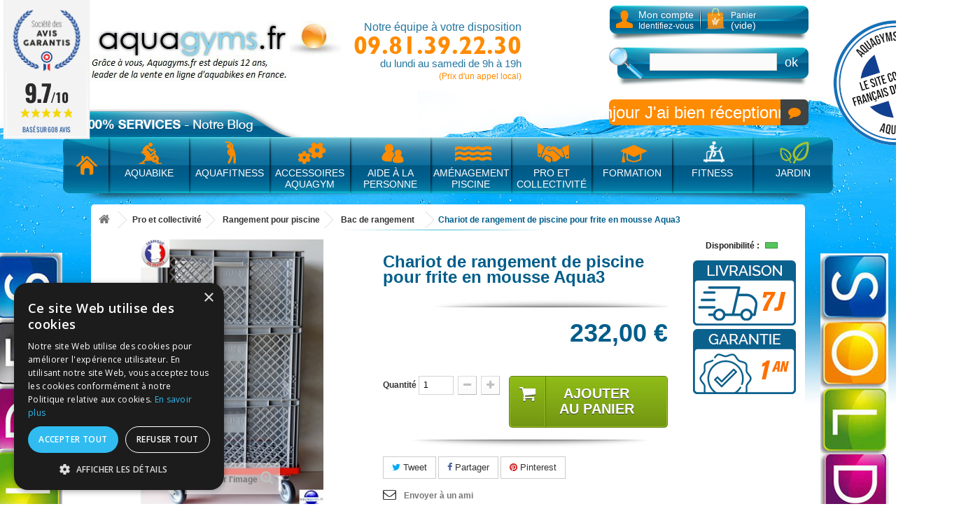

--- FILE ---
content_type: text/html; charset=utf-8
request_url: https://www.aquagyms.fr/chariot-frite-pour-rangement-aqua3-p-5458.html
body_size: 16299
content:
<!DOCTYPE HTML> <!--[if lt IE 7]><html class="no-js lt-ie9 lt-ie8 lt-ie7" lang="fr-fr"><![endif]--> <!--[if IE 7]><html class="no-js lt-ie9 lt-ie8 ie7" lang="fr-fr"><![endif]--> <!--[if IE 8]><html class="no-js lt-ie9 ie8" lang="fr-fr"><![endif]--> <!--[if gt IE 8]><html class="no-js ie9" lang="fr-fr"><![endif]--><html lang="fr-fr"><head><script>/* <![CDATA[ */;(function(w,d,s,l,i){w[l]=w[l]||[];w[l].push({'gtm.start':new Date().getTime(),event:'gtm.js'});var f=d.getElementsByTagName(s)[0],j=d.createElement(s),dl=l!='dataLayer'?'&l='+l:'';j.async=true;j.src='https://www.googletagmanager.com/gtm.js?id='+i+dl;f.parentNode.insertBefore(j,f);})(window,document,'script','dataLayer','GTM-KJPR53Q');/* ]]> */</script><meta charset="utf-8" /><title>Chariot de rangement pour frites de piscine en mousse Aqua3</title><meta name="description" content="Caisse mobile de rangement pour frites de piscine Made in France. Prix bas mais avec haute quaité de fabrication -Aquagyms" /><link rel="canonical" href="https://www.aquagyms.fr/chariot-frite-pour-rangement-aqua3-p-5458.html"/><meta name="generator" content="PrestaShop" /><meta name="robots" content="index,follow" /><meta name="viewport" content="width=device-width, minimum-scale=0.25, maximum-scale=1.6, initial-scale=1.0" /><meta name="mobile-web-app-capable" content="yes" /><link rel="icon" type="image/vnd.microsoft.icon" href="/img/favicon.ico?1738068703" /><link rel="shortcut icon" type="image/x-icon" href="/img/favicon.ico?1738068703" /><link rel="stylesheet" href="https://www.aquagyms.fr/themes/aquagyms.fr.16/cache/v_180_1dbe4ae23e3a155ab48efaa9faaaf267_all.css" type="text/css" media="all" /><link rel="stylesheet" href="https://www.aquagyms.fr/themes/aquagyms.fr.16/cache/v_180_e74c552ed60665a011bb26a49755e869_print.css" type="text/css" media="print" /> <script type="text/javascript">/* <![CDATA[ */;var FancyboxI18nClose='Fermer';var FancyboxI18nNext='Suivant';var FancyboxI18nPrev='Pr&eacute;c&eacute;dent';var PS_CATALOG_MODE=false;var ajaxsearch=true;var allowBuyWhenOutOfStock=true;var attribute_anchor_separator='-';var attributesCombinations=[];var availableLaterValue='';var availableNowValue='';var baseDir='https://www.aquagyms.fr/';var baseUri='https://www.aquagyms.fr/';var blocksearch_type='top';var contentOnly=false;var currencyBlank=1;var currencyFormat=2;var currencyRate=1;var currencySign='€';var currentDate='2026-01-29 13:59:03';var customerGroupWithoutTax=false;var customizationFields=false;var default_eco_tax=0;var displayList=false;var displayPrice=0;var doesntExist='Ce produit n\'existe pas dans cette déclinaison. Vous pouvez néanmoins en sélectionner une autre.';var doesntExistNoMore='Ce produit n\'est plus en stock';var doesntExistNoMoreBut='avec ces options mais reste disponible avec d\'autres options';var ecotaxTax_rate=0;var fieldRequired='Veuillez remplir tous les champs, puis enregistrer votre personnalisation';var group_reduction=0;var idDefaultImage=1601;var id_lang=1;var id_product=5458;var img_prod_dir='https://www.aquagyms.fr/img/p/';var img_ps_dir='https://www.aquagyms.fr/img/';var instantsearch=false;var isGuest=0;var isLogged=0;var isMobile=false;var jqZoomEnabled=false;var maxQuantityToAllowDisplayOfLastQuantityMessage=0;var minimalQuantity=1;var noTaxForThisProduct=false;var oosHookJsCodeFunctions=[];var page_name='product';var priceDisplayMethod=0;var priceDisplayPrecision=2;var productAvailableForOrder=true;var productBasePriceTaxExcl=193.333333;var productBasePriceTaxExcluded=193.333333;var productHasAttributes=false;var productPrice=232;var productPriceTaxExcluded=193.333333;var productPriceWithoutReduction=232;var productReference='AQUA3';var productShowPrice=true;var productUnitPriceRatio=0;var product_fileButtonHtml='Ajouter';var product_fileDefaultHtml='Aucun fichier sélectionné';var product_specific_price=[];var quantitiesDisplayAllowed=false;var quantityAvailable=0;var quickView=false;var reduction_percent=0;var reduction_price=0;var roundMode=2;var search_url='https://www.aquagyms.fr/recherche';var sharing_img='https://www.aquagyms.fr/1601/chariot-frite-pour-rangement-aqua3.jpg';var sharing_name='Chariot de rangement de piscine pour frite en mousse Aqua3';var sharing_url='https://www.aquagyms.fr/chariot-frite-pour-rangement-aqua3-p-5458.html';var specific_currency=false;var specific_price=0;var static_token='f275bfe6b600403841449c6adeea456e';var stf_msg_error='Votre e-mail n\'a pas pu être envoyé. Veuillez vérifier le nom et l\'adresse et réessayer.';var stf_msg_required='Vous n\'avez pas rempli les champs requis';var stf_msg_success='Votre e-mail a bien été envoyé';var stf_msg_title='Envoyer à un ami';var stf_secure_key='9e06406014018678cf9465902f7fd0ac';var stock_management=1;var taxRate=20;var token='f275bfe6b600403841449c6adeea456e';var uploading_in_progress='Envoi en cours, veuillez patienter...';var usingSecureMode=true;/* ]]> */</script> <script type="text/javascript" src="https://www.aquagyms.fr/themes/aquagyms.fr.16/cache/v_116_b11b9d84e0741a3dc494581696ab0bda.js"></script> <meta property="og:type" content="product" /><meta property="og:url" content="https://www.aquagyms.fr/chariot-frite-pour-rangement-aqua3-p-5458.html" /><meta property="og:title" content="Chariot de rangement pour frites de piscine en mousse Aqua3" /><meta property="og:site_name" content="Aquagyms.fr" /><meta property="og:description" content="Caisse mobile de rangement pour frites de piscine Made in France. Prix bas mais avec haute quaité de fabrication -Aquagyms" /><meta property="og:image" content="https://www.aquagyms.fr/1601-large_default/chariot-frite-pour-rangement-aqua3.jpg" /><meta property="product:pretax_price:amount" content="193.33" /><meta property="product:pretax_price:currency" content="EUR" /><meta property="product:price:amount" content="232" /><meta property="product:price:currency" content="EUR" /><meta property="product:weight:value" content="20.000000" /><meta property="product:weight:units" content="kg" /><!--[if lt IE 8]> <script type="text/javascript" src="https://www.aquagyms.fr/modules/pm_advancedtopmenu/js/pm_advancedtopmenuiefix.js"></script> <![endif]--><script defer type="text/javascript">/* <![CDATA[ */;function updateFormDatas(){var nb=$('#quantity_wanted').val();var id=$('#idCombination').val();$('.paypal_payment_form input[name=quantity]').val(nb);$('.paypal_payment_form input[name=id_p_attr]').val(id);}$(document).ready(function(){var baseDirPP=baseDir.replace('http:','https:');if($('#in_context_checkout_enabled').val()!=1){$(document).on('click','#payment_paypal_express_checkout',function(){$('#paypal_payment_form_cart').submit();return false;});}var jquery_version=$.fn.jquery.split('.');if(jquery_version[0]>=1&&jquery_version[1]>=7){$('body').on('submit',".paypal_payment_form",function(){updateFormDatas();});}else{$('.paypal_payment_form').live('submit',function(){updateFormDatas();});}function displayExpressCheckoutShortcut(){var id_product=$('input[name="id_product"]').val();var id_product_attribute=$('input[name="id_product_attribute"]').val();$.ajax({type:"GET",url:baseDirPP+'/modules/paypal/express_checkout/ajax.php',data:{get_qty:"1",id_product:id_product,id_product_attribute:id_product_attribute},cache:false,success:function(result){if(result=='1'){$('#container_express_checkout').slideDown();}else{$('#container_express_checkout').slideUp();}return true;}});}$('select[name^="group_"]').change(function(){setTimeout(function(){displayExpressCheckoutShortcut()},500);});$('.color_pick').click(function(){setTimeout(function(){displayExpressCheckoutShortcut()},500);});if($('body#product').length>0){setTimeout(function(){displayExpressCheckoutShortcut()},500);}var modulePath='modules/paypal';var subFolder='/integral_evolution';var fullPath=baseDirPP+modulePath+subFolder;var confirmTimer=false;if($('form[target="hss_iframe"]').length==0){if($('select[name^="group_"]').length>0)displayExpressCheckoutShortcut();return false;}else{checkOrder();}function checkOrder(){if(confirmTimer==false)confirmTimer=setInterval(getOrdersCount,1000);}});/* ]]> */</script><script type="text/javascript">/* <![CDATA[ */;var modalCartjQuerySelector='.ajax_add_to_cart_button';var modalCartProductjQuerySelector='body#product p#add_to_cart input, body#product p#add_to_cart button';var modalCartWidth='600';var modalCartType='lpa';var modalCartOverlay=true;var modalCartOverlayOpacity='0.6';var modalCartFreeProductTranslation='Gratuit !';var modalCartDisplayCloseButton=false;var modalCartOrderPageLink='https://www.aquagyms.fr/commande';var modalCartControllerLink='https://www.aquagyms.fr/module/pm_modalcart3/ajax_front';/* ]]> */</script><script type="text/javascript">/* <![CDATA[ */;var checkCaptchaUrl="/modules/eicaptcha/eicaptcha-ajax.php";var RecaptachKey="6LeODEoUAAAAAA7fDDNyDPwbolePlQSBKAEgJu_W";var RecaptchaTheme="light";/* ]]> */</script><script src="https://www.google.com/recaptcha/api.js?onload=onloadCallback&render=explicit&hl=fr" async defer></script> <script type="text/javascript" src="/modules/eicaptcha//views/js/eicaptcha-modules.js"></script><link href="//fonts.googleapis.com/css?family=Open+Sans:600,400,400i|Oswald:700" rel="stylesheet" type="text/css" media="all"><script type="text/javascript">/* <![CDATA[ */;var agSiteId="5731";/* ]]> */</script><script src="https://www.societe-des-avis-garantis.fr/wp-content/plugins/ag-core/widgets/JsWidget.js" type="text/javascript"></script> <style></style><link rel="stylesheet" href="https://fonts.googleapis.com/css?family=Open+Sans:300,600&amp;subset=latin,latin-ext" type="text/css" media="all" /> <!--[if IE 8]> <script src="https://oss.maxcdn.com/libs/html5shiv/3.7.0/html5shiv.js"></script> <script src="https://oss.maxcdn.com/libs/respond.js/1.3.0/respond.min.js"></script> <![endif]--></head><body id="product" class="product product-5458 product-chariot-frite-pour-rangement-aqua3 category-336 category-bac-de-rangement hide-left-column lang_fr "><noscript><iframe src="https://www.googletagmanager.com/ns.html?id=GTM-KJPR53Q" height="0" width="0" style="display:none;visibility:hidden"></iframe></noscript><div id="page"><div class="header-container"> <header id="header"><div><div class="container"><div class="row"><div id="header_logo"> <a href="https://www.aquagyms.fr/" title="Aquagyms.fr"> <img class="logo img-responsive" src="https://www.aquagyms.fr/img/aquagymsfr-logo-1705342915.jpg" alt="Aquagyms.fr" width="370" height="86"/> </a></div><div id="header_text"><p id="ligne-1">Notre équipe à votre disposition</p><p id="header_telephone">09.81.39.22.30</p><p>du lundi au samedi de 9h à 19h</p><p id="header_telephone_price">(Prix d'un appel local)</p><div id="etiquette_confiance"></div></div><div class="header_user_info"> <img src="https://www.aquagyms.fr/themes/aquagyms.fr.16/img/ico-account.png" width="29" height="29" /> <span>Mon compte</span> <a class="login" href="https://www.aquagyms.fr/mon-compte" rel="nofollow" title="Identifiez-vous"> Identifiez-vous </a><div class="shopping_cart"> <img src="https://www.aquagyms.fr/themes/aquagyms.fr.16/img/ico-panier.png" width="33" height="34" /> <a href="https://www.aquagyms.fr/commande" title="Voir mon panier">Panier<br/> <span class="ajax_cart_quantity hidden">0</span> <span class="ajax_cart_product_txt hidden">Produit</span> <span class="ajax_cart_product_txt_s hidden">Produits</span> <span class="ajax_cart_total hidden"> </span> <span class="ajax_cart_no_product">(vide)</span> </a></div></div><div id="search_block_top"><form id="searchbox" method="get" action="//www.aquagyms.fr/recherche" > <input type="hidden" name="controller" value="search" /> <input type="hidden" name="orderby" value="position" /> <input type="hidden" name="orderway" value="desc" /> <input class="search_query form-control" type="text" id="search_query_top" name="search_query" placeholder="" value="" /> <button type="submit" name="submit_search" class="btn btn-default button-search"> <span>ok</span> </button></form></div><div id="product_comments_block_top_marquee" class=""> <a style="color:white;" href="/content/8-l-avis-de-nos-clients"><div id="marquee_wrapper"><div class="marquee"> @ Bonjour J'ai bien réceptionné ma commande et vous remercie de la rapidité. Je tiens à vous féliciter pour l'ensemble de vos prestations : accueil téléphonique - renseignements sur le produit - information sur le suivi de la commande - délai de réception.... Je ne manquerai pas de vous recommander auprès de mes contacts. Bien cordialement @ Commandé dimanche 25 août 2019 et reçu mercredi 28 août. Livraison très rapide. L'aquabike était très solidement emballé. Livraison impeccable. Le vélo est très facile à monter car la notice est très bien rédigée. Le vélo de piscine est esthétiquement très joli et pas trop lourd. Il est facile à plonger dans la piscine. Je l'utilise depuis vendredi dans ma piscine et n'ayant jamais fait d'aquabiking, je le trouve très agréable à utiliser : j'ai tout de suite senti que les muscles des jambes travaillaient. Je suis absolument ravie de mon achat et je recommande totalement ce vélo et ce site de vente. Maryse @ Façon amusante de se muscler les bras tout en pédalant. Pas de mode d’emploi, novice que je suis, je ne savais pas où les fixer, heureusement on trouve de nombreuses vidéos sur internet avec explications des différents mouvements. Envoi rapide, utilisés aussitôt, à voir la résistance à long terme mais pour l’instant RAS, très satisfaite. Merci! @ Très bon produit. Livre rapidement @ Entreprise serieuse qui assure parfaitement le suivi d'envoi du ou des matériels commandés. Elle reste disponible et est soucieuse de cette qualité de produit et de leur envoi. la hotline sait parfaitement réagir en fonction des demandes des clients. @ commande et livraison conformes à mon attente et reçu dans les délais , matériel facile à monter et à utiliser je recommande ce produit Merci pour votre efficacité @ vélo vraiment conforme à mes attentes. Merci aux conseils avisés de la par part de l'équipe technique. Léger, confortable et je suis content de ces pédales Aqua Double Speed. livré rapidement,montage très simple.conclusion super top. @ tout est très bien accueil achat délais paiement materiel. site et personnels..... coach patrick @ Parfaitement conforme à las attentes, beau, confortable. Livraison au top, à l'heure prévue Je recommande ! @ Merci à l'équipe AQUAGYMS produit arrivé en temps et en heure. super délai et qualité de livraison y a plus qu'à utiliser votre site respire la confiance Le client vous dit merci @ Bonjour livraison rapide merci pour le petit cadeaux et votre super accueil avec de très bon conseil a bientôt pour de nouvel achat @ Facile à monter ; semble de bonne qualité (à voir à l'usage) ; un peu lourd pour moi. @ Très satisfaite de la livraison, en revanche les conditions météo n'ont pas encore permis de tester ce produit! Le vélo est monté ( très facile! ) et sera utilisé dès que possible! @ Bonjour Madame, Monsieur,Voilà le message que je souhaite faire apparaître pour les futurs acheteurs : Très bon accueil téléphonique avec échange afin de cibler au mieux l'achat de l'aquabike. Appel du transporteur pour RDV et livraison de la commande conforme. Facilité de montage par des repères très visuels. Le plus, 2 dvd de coaching. Nous sommes très satisfaits et nous attendons la chaleur pour l'utiliser.Merci à toute l'équipe. @ Bonjour, après avoir été conseillé sur le produit par téléphone, j'ai commandé le 16mai mon aquabike quality V que j'ai réceptionné le 18mai. AQUAGYM m'a fourni de bons conseils, ll'expédition très rapide et le vélo arrive dans une caisse bien protégé, il ne nous reste plus qu'a monter les pédales et le guidon! c'est très simple et rapide grace aux clés fournies!! EN PLUS TRES APPRECIABLE le 3 fois sans frais......... ENTIEREMENT SATISFAITE le lendemain nous pedalions....... QUE DU BONHEUR POUR UN PRODUIT FRANCAIS!!!! MERCI @ Je voulais un aquabike, je l’ai donc acheté car il correspondait à ce que je recherchais (résistance/ poids/ design). Ma piscine mesure tout pile 1m10 d’eau et c’est un petit peu limite: la surface fait plein de clapotis clapotas un peu gênants moi qui comptait faire de l’aquabike dans le silence et sans être éclaboussée de partout. Pourtant la selle est réglée au minimum. Je pense qu’il devraient le concevoir pour qu’il s’abaisse au maximum juste pour pas que le pedales touchent le sol. Je ne regrette pas mon achat tout de même mais je ne le conseillerais pas avant 1m20 voire 1m30 d’eau. Sinon excellente qualité, j’adore la gourde livrée avec: l’eau reste bien fraiche des heures même au soleil. @ Bonjour Le vélo est bien arrivé .. dans de bonne condition .. le contact au téléphone avec votre équipe a été très sympathique .. Pour le moment nous ne l’avons pas encore essayé .. Cordialement @ carton défoncé et déchiré mais article non abimé @ Bonjour, J'ai commandé un aquabike le 3 mai et je le recevais déjà le 10 mai (malgré un jour férié le 5 mai). Le matériel est comme indiqué sur le site sans mauvaise surprise. Matériel vraiment chouette. Seul petit stress, contrairement à ce que j'avais demandé, ils ont livré sans me prévenir...heureusement, ma fille était là mais pas au courant. Il y avait trois colis dont un ouvert! Le chauffeur ne parlait pas français et n'a rien fait vérifier ni signer. (Comme conseillé sur votre site). Heureusement, tout était complet et en bon état. Merci à vous. @ Achat reçu rapidement Montage facile J’attends une température meilleure pour essayer mon aquabike Je recommande ce site</div></div> </a></div></div><div class="clear"></div><div id="adtm_menu"><div id="services-100"></div><div id="adtm_menu_inner" class="clearfix"><ul id="menu"><li class="li-niveau1 advtm_menu_toggle"> <a class="a-niveau1 adtm_toggle_menu_button"><span class="advtm_menu_span adtm_toggle_menu_button_text">Menu</span></a></li><li class="li-niveau1 advtm_menu_2 "><a href="/" title="Home" class=" a-niveau1"><div style="background-image:url('https://www.aquagyms.fr/modules/pm_advancedtopmenu/menu_icons/2.png');" title="Home" class="adtm_menu_icon"></div><span class="advtm_menu_span advtm_menu_span_2">Home</span></a></li><li class="li-niveau1 advtm_menu_3 sub"><a href="https://www.aquagyms.fr/aquabike-c-81.html" title="Aquabike" class=" a-niveau1"><div style="background-image:url('https://www.aquagyms.fr/modules/pm_advancedtopmenu/menu_icons/3.png');" title="Aquabike" class="adtm_menu_icon"></div><span class="advtm_menu_span advtm_menu_span_3">Aquabike</span><!--[if gte IE 7]><!--></a><!--<![endif]--> <!--[if lte IE 6]><table><tr><td><![endif]--><div class="adtm_sub"><p>AQUABIKE</p><table class="columnWrapTable"><tr><td class="adtm_column_wrap_td advtm_column_wrap_td_18"><div class="adtm_column_wrap advtm_column_wrap_18"><div class="adtm_column_wrap_sizer">&nbsp;</div><div class="adtm_column adtm_column_23"><ul class="adtm_elements adtm_elements_23"><li><a href="https://www.aquagyms.fr/velo-piscine-c-238.html" title="V&eacute;lo piscine" class="">V&eacute;lo piscine</a></li><li><a href="https://www.aquagyms.fr/velo-elliptique-c-318.html" title="V&eacute;lo elliptique" class="">V&eacute;lo elliptique</a></li><li><a href="https://www.aquagyms.fr/nos-aquabikes-a-usage-specifique-c-275.html" title="V&eacute;lo aquatique sp&eacute;cial" class="">V&eacute;lo aquatique sp&eacute;cial</a></li><li><a href="https://www.aquagyms.fr/accessoires-pour-aquabike-c-323.html" title="Accessoires pour aquabike" class="">Accessoires pour aquabike</a></li><li><a href="https://www.aquagyms.fr/nos-bassins-pour-aquabike-c-329.html" title="Nos bassins pour aquabike" class="">Nos bassins pour aquabike</a></li></ul></div></div></td><td class="adtm_column_wrap_td advtm_column_wrap_td_21"><div class="adtm_column_wrap advtm_column_wrap_21"><div class="adtm_column_wrap_sizer">&nbsp;</div></div></td><td class="adtm_column_wrap_td advtm_column_wrap_td_20"><div class="adtm_column_wrap advtm_column_wrap_20"><div class="adtm_column_wrap_sizer">&nbsp;</div><p><span style="color: #3a81a0; font-size: 12px; text-transform: none;">Le grand nombre de produits proposés sur le site permet de trouver plus facilement l'aquabike adapté. Pour cela définissez votre choix par rapport à vos objectifs sportifs, c'est essentiel.&nbsp;Souhaitez-vous utiliser un aquabike à titre personnel ou pour un usage professionnel ?</span></p><div class="adtm_column adtm_column_18"></div></div></td><td class="adtm_column_wrap_td advtm_column_wrap_td_22"><div class="adtm_column_wrap advtm_column_wrap_22"><div class="adtm_column_wrap_sizer">&nbsp;</div><p><img src="/themes/aquagyms.fr/images/resized/aquabike.jpg" alt="" /></p><div class="adtm_column adtm_column_19"></div></div></td></tr></table></div> <!--[if lte IE 6]></td></tr></table></a><![endif]--></li><li class="li-niveau1 advtm_menu_4 sub"><a href="https://www.aquagyms.fr/aquafitness-c-223.html" title="Aquafitness" class=" a-niveau1"><div style="background-image:url('https://www.aquagyms.fr/modules/pm_advancedtopmenu/menu_icons/4.png');" title="Aquafitness" class="adtm_menu_icon"></div><span class="advtm_menu_span advtm_menu_span_4">Aquafitness</span><!--[if gte IE 7]><!--></a><!--<![endif]--> <!--[if lte IE 6]><table><tr><td><![endif]--><div class="adtm_sub"><p>AQUAFITNESS</p><table class="columnWrapTable"><tr><td class="adtm_column_wrap_td advtm_column_wrap_td_28"><div class="adtm_column_wrap advtm_column_wrap_28"><div class="adtm_column_wrap_sizer">&nbsp;</div><div class="adtm_column adtm_column_28"><ul class="adtm_elements adtm_elements_28"><li><a href="https://www.aquagyms.fr/aquarunning-c-242.html" title="Aquarunning" class="">Aquarunning</a></li><li><a href="https://www.aquagyms.fr/nos-barres-aquatiques-d-aquagym-c-297.html" title="Barre d'aquagym Poolbar" class="">Barre d'aquagym Poolbar</a></li><li><a href="https://www.aquagyms.fr/stand-up-paddle-c-319.html" title="Stand up paddle" class="">Stand up paddle</a></li><li><a href="https://www.aquagyms.fr/trampoline-de-piscine-c-298.html" title="Trampoline de piscine" class="">Trampoline de piscine</a></li></ul></div></div></td><td class="adtm_column_wrap_td advtm_column_wrap_td_29"><div class="adtm_column_wrap advtm_column_wrap_29"><div class="adtm_column_wrap_sizer">&nbsp;</div></div></td><td class="adtm_column_wrap_td advtm_column_wrap_td_30"><div class="adtm_column_wrap advtm_column_wrap_30"><div class="adtm_column_wrap_sizer">&nbsp;</div><p><span style="color: #3a81a0; text-transform: none;">Aquagyms vous propose un large choix de matériel d’aquafitness bien pensé permettant de pratiquer au mieux l'ensemble des disciplines liées à ce sport, vivement recommandé aux personnes ayant des maux musculaires, articulaires ou osseux. Outre la <a href="http://www.aquagyms.fr/reeducation-piscine-c-262.html"><span style="color: #3a81a0;">rééducation piscine</span></a>, ce sport offre également de nombreuses possibilités en termes de remise en forme. Pour affiner ou sculpter votre silhouette, le sport en eau saura vous séduire. Les mouvements dans l’eau permettent de brûler les graisses et favorise en plus la circulation sanguine.</span></p><div class="adtm_column adtm_column_33"></div></div></td><td class="adtm_column_wrap_td advtm_column_wrap_td_31"><div class="adtm_column_wrap advtm_column_wrap_31"><div class="adtm_column_wrap_sizer">&nbsp;</div><p><img src="/themes/aquagyms.fr/images/resized/img_menu_aquafitness.jpg" alt="" /></p><div class="adtm_column adtm_column_27"></div></div></td></tr></table></div> <!--[if lte IE 6]></td></tr></table></a><![endif]--></li><li class="li-niveau1 advtm_menu_6 sub"><a href="https://www.aquagyms.fr/accessoires-aquagym-c-241.html" title="Accessoires Aquagym" class=" a-niveau1"><div style="background-image:url('https://www.aquagyms.fr/modules/pm_advancedtopmenu/menu_icons/6.png');" title="Accessoires Aquagym" class="adtm_menu_icon"></div><span class="advtm_menu_span advtm_menu_span_6">Accessoires Aquagym</span><!--[if gte IE 7]><!--></a><!--<![endif]--> <!--[if lte IE 6]><table><tr><td><![endif]--><div class="adtm_sub"><p>ACCESSOIRES AQUAGYM</p><table class="columnWrapTable"><tr><td class="adtm_column_wrap_td advtm_column_wrap_td_2"><div class="adtm_column_wrap advtm_column_wrap_2"><div class="adtm_column_wrap_sizer">&nbsp;</div><div class="adtm_column adtm_column_24"><ul class="adtm_elements adtm_elements_24"><li><a href="https://www.aquagyms.fr/poids-lestes-chevilles-et-poignets-c-322.html" title="Poids lest&eacute;s chevilles et poignets" class="">Poids lest&eacute;s chevilles et poignets</a></li><li><a href="https://www.aquagyms.fr/aquastep-c-266.html" title="Aquastep" class="">Aquastep</a></li><li><a href="https://www.aquagyms.fr/tapis-piscine-c-256.html" title="Tapis piscine" class="">Tapis piscine</a></li><li><a href="https://www.aquagyms.fr/frites-piscine-c-269.html" title="Frites piscine" class="">Frites piscine</a></li></ul></div></div></td><td class="adtm_column_wrap_td advtm_column_wrap_td_3"><div class="adtm_column_wrap advtm_column_wrap_3"><div class="adtm_column_wrap_sizer">&nbsp;</div><div class="adtm_column adtm_column_3"><ul class="adtm_elements adtm_elements_3"><li><a href="https://www.aquagyms.fr/elastique-aquatique-c-320.html" title="Elastique aquatique" class="">Elastique aquatique</a></li></ul></div></div></td><td class="adtm_column_wrap_td advtm_column_wrap_td_4"><div class="adtm_column_wrap advtm_column_wrap_4"><div class="adtm_column_wrap_sizer">&nbsp;</div><p><span style="color: #3a81a0; font-size: 12px; text-transform: none;">Une belle gamme d'accessoires d'aquagym à super prix vous attends ! Parce qu'il est important de proposer l'aquagym ou l'aquafitness pour tous, Aquagyms.fr met l'accent sur la diversité des produits existants. Plus de choix pour plus d'options sportives et de prix !</span></p><div class="adtm_column adtm_column_4"></div></div></td><td class="adtm_column_wrap_td advtm_column_wrap_td_5"><div class="adtm_column_wrap advtm_column_wrap_5"><div class="adtm_column_wrap_sizer">&nbsp;</div><div class="adtm_column adtm_column_13"></div><p><img src="/themes/aquagyms.fr/images/resized/accessoires.jpg" alt="" /></p></div></td></tr></table></div> <!--[if lte IE 6]></td></tr></table></a><![endif]--></li><li class="li-niveau1 advtm_menu_7 sub"><a href="https://www.aquagyms.fr/aide-a-la-personne-c-263.html" title="Aide &agrave; la personne" class=" a-niveau1"><div style="background-image:url('https://www.aquagyms.fr/modules/pm_advancedtopmenu/menu_icons/7.png');" title="Aide &agrave; la personne" class="adtm_menu_icon"></div><span class="advtm_menu_span advtm_menu_span_7">Aide &agrave; la personne</span><!--[if gte IE 7]><!--></a><!--<![endif]--> <!--[if lte IE 6]><table><tr><td><![endif]--><div class="adtm_sub"><p>AIDE A LA PERSONNE</p><table class="columnWrapTable"><tr><td class="adtm_column_wrap_td advtm_column_wrap_td_23"><div class="adtm_column_wrap advtm_column_wrap_23"><div class="adtm_column_wrap_sizer">&nbsp;</div><div class="adtm_column adtm_column_20"><ul class="adtm_elements adtm_elements_20"><li><a href="https://www.aquagyms.fr/reeducation-piscine-c-262.html" title="R&eacute;ducation piscine" class="">R&eacute;ducation piscine</a></li></ul></div></div></td><td class="adtm_column_wrap_td advtm_column_wrap_td_25"><div class="adtm_column_wrap advtm_column_wrap_25"><div class="adtm_column_wrap_sizer">&nbsp;</div></div></td><td class="adtm_column_wrap_td advtm_column_wrap_td_26"><div class="adtm_column_wrap advtm_column_wrap_26"><div class="adtm_column_wrap_sizer">&nbsp;</div><p><span style="color: #3a81a0; font-size: 12px; text-transform: none;">Les articles proposés, permettent aux personnes atteinte d'un handicap de pouvoir bénéficier d'un support technique sérieux. Les matériels dédiés pour - l'aide à la personne - confère à tous ceux qui en ont besoin, un confort supplémentaire pour leurs activités.</span></p><div class="adtm_column adtm_column_21"></div></div></td><td class="adtm_column_wrap_td advtm_column_wrap_td_27"><div class="adtm_column_wrap advtm_column_wrap_27"><div class="adtm_column_wrap_sizer">&nbsp;</div><p><img src="/themes/aquagyms.fr/images/resized/aide_a_personne.jpg" alt="" /></p><div class="adtm_column adtm_column_22"></div></div></td></tr></table></div> <!--[if lte IE 6]></td></tr></table></a><![endif]--></li><li class="li-niveau1 advtm_menu_8 sub"><a href="https://www.aquagyms.fr/amenagement-piscine-c-272.html" title="Am&eacute;nagement piscine" class=" a-niveau1"><div style="background-image:url('https://www.aquagyms.fr/modules/pm_advancedtopmenu/menu_icons/8.png');" title="Am&eacute;nagement piscine" class="adtm_menu_icon"></div><span class="advtm_menu_span advtm_menu_span_8">Am&eacute;nagement piscine</span><!--[if gte IE 7]><!--></a><!--<![endif]--> <!--[if lte IE 6]><table><tr><td><![endif]--><div class="adtm_sub"><p>AMÉNAGEMENT PISCINE</p><table class="columnWrapTable"><tr><td class="adtm_column_wrap_td advtm_column_wrap_td_6"><div class="adtm_column_wrap advtm_column_wrap_6"><div class="adtm_column_wrap_sizer">&nbsp;</div><div class="adtm_column adtm_column_5"><ul class="adtm_elements adtm_elements_5"><li><a href="https://www.aquagyms.fr/douche-solaire-c-268.html" title="Douche solaire" class="">Douche solaire</a></li><li><a href="https://www.aquagyms.fr/jeu-piscine-c-243.html" title="Jeu piscine" class="">Jeu piscine</a></li><li><a href="https://www.aquagyms.fr/lampe-c-253.html" title="Lampe" class="">Lampe</a></li></ul></div></div></td><td class="adtm_column_wrap_td advtm_column_wrap_td_7"><div class="adtm_column_wrap advtm_column_wrap_7"><div class="adtm_column_wrap_sizer">&nbsp;</div><div class="adtm_column adtm_column_7"><ul class="adtm_elements adtm_elements_7"><li><a href="https://www.aquagyms.fr/piscine-hors-sol-c-333.html" title="Piscine hors sol" class="">Piscine hors sol</a></li><li><a href="https://www.aquagyms.fr/pompe-a-eau-c-339.html" title="Pompe &agrave; eau" class="">Pompe &agrave; eau</a></li><li><a href="https://www.aquagyms.fr/sauna-c-342.html" title="Sauna" class="">Sauna</a></li><li><a href="https://www.aquagyms.fr/spa-c-340.html" title="Spa" class="">Spa</a></li></ul></div></div></td><td class="adtm_column_wrap_td advtm_column_wrap_td_8"><div class="adtm_column_wrap advtm_column_wrap_8"><div class="adtm_column_wrap_sizer">&nbsp;</div><p><span style="color: #3a81a0; font-size: 12px; text-transform: none;">Aquagyms.fr, propose un choix complémentaire en produits divers comme vous pourrez le découvrir dans cette rubrique.Ici par exemple, le nouveau concept de natation sur place, offre de nombreux avantages à l'utilisateur, comme par exemple, la posibilité d'optimiser ses exercices de nage dans un bassin même à la surface réduite.</span></p><div class="adtm_column adtm_column_6"></div></div></td><td class="adtm_column_wrap_td advtm_column_wrap_td_9"><div class="adtm_column_wrap advtm_column_wrap_9"><div class="adtm_column_wrap_sizer">&nbsp;</div><div class="adtm_column adtm_column_14"></div><p><img src="/themes/aquagyms.fr/images/resized/amenagement_piscine.jpg" alt="" /></p></div></td></tr></table></div> <!--[if lte IE 6]></td></tr></table></a><![endif]--></li><li class="li-niveau1 advtm_menu_10 sub"><a href="https://www.aquagyms.fr/pro-et-collectivite-c-233.html" title="Pro et collectivit&eacute;" class=" a-niveau1"><div style="background-image:url('https://www.aquagyms.fr/modules/pm_advancedtopmenu/menu_icons/10.png');" title="Pro et collectivit&eacute;" class="adtm_menu_icon"></div><span class="advtm_menu_span advtm_menu_span_10">Pro et collectivit&eacute;</span><!--[if gte IE 7]><!--></a><!--<![endif]--> <!--[if lte IE 6]><table><tr><td><![endif]--><div class="adtm_sub"><p>PRO ET COLLECTIVITÉ</p><table class="columnWrapTable"><tr><td class="adtm_column_wrap_td advtm_column_wrap_td_10"><div class="adtm_column_wrap advtm_column_wrap_10"><div class="adtm_column_wrap_sizer">&nbsp;</div><div class="adtm_column adtm_column_8"><ul class="adtm_elements adtm_elements_8"><li><a href="https://www.aquagyms.fr/enrouleur-ligne-de-nage-c-316.html" title="Enrouleur ligne de nage" class="">Enrouleur ligne de nage</a></li><li><a href="https://www.aquagyms.fr/ligne-de-nage-c-315.html" title="Ligne de nage" class="">Ligne de nage</a></li><li><a href="https://www.aquagyms.fr/plot-depart-c-314.html" title="Plot d&eacute;part" class="">Plot d&eacute;part</a></li><li><a href="https://www.aquagyms.fr/echelle-de-piscine-c-313.html" title="&Eacute;chelle de piscine" class="">&Eacute;chelle de piscine</a></li></ul></div></div></td><td class="adtm_column_wrap_td advtm_column_wrap_td_11"><div class="adtm_column_wrap advtm_column_wrap_11"><div class="adtm_column_wrap_sizer">&nbsp;</div><div class="adtm_column adtm_column_34"><ul class="adtm_elements adtm_elements_34"><li><a href="https://www.aquagyms.fr/vestiaire-c-271.html" title="Vestiaire" class="">Vestiaire</a></li><li><a href="https://www.aquagyms.fr/rangement-c-270.html" title="Rangement" class="">Rangement</a></li><li><a href="https://www.aquagyms.fr/toboggan-c-274.html" title="Toboggan" class="">Toboggan</a></li><li><a href="https://www.aquagyms.fr/amenagement-de-bassins-c-273.html" title="Am&eacute;nagement de bassins" class="">Am&eacute;nagement de bassins</a></li></ul></div></div></td><td class="adtm_column_wrap_td advtm_column_wrap_td_12"><div class="adtm_column_wrap advtm_column_wrap_12"><div class="adtm_column_wrap_sizer">&nbsp;</div><p><span style="color: #3a81a0; font-size: 12px; text-transform: none;">Tout l'équipement nécessaire pour les professionnels. A la fois ludique et sportif, vos clients seront conquis par cette activité qui rencontre un succès grandissant !</span></p><div class="adtm_column adtm_column_9"></div></div></td><td class="adtm_column_wrap_td advtm_column_wrap_td_13"><div class="adtm_column_wrap advtm_column_wrap_13"><div class="adtm_column_wrap_sizer">&nbsp;</div><div class="adtm_column adtm_column_15"></div><p><img src="/themes/aquagyms.fr/images/resized/pro.jpg" alt="" /></p></div></td></tr></table></div> <!--[if lte IE 6]></td></tr></table></a><![endif]--></li><li class="li-niveau1 advtm_menu_12 sub"><a href="https://www.aquagyms.fr/formation-c-312.html" title="Formation" class=" a-niveau1"><div style="background-image:url('https://www.aquagyms.fr/modules/pm_advancedtopmenu/menu_icons/12.png');" title="Formation" class="adtm_menu_icon"></div><span class="advtm_menu_span advtm_menu_span_12">Formation</span><!--[if gte IE 7]><!--></a><!--<![endif]--> <!--[if lte IE 6]><table><tr><td><![endif]--><div class="adtm_sub"><p>FORMATION</p><table class="columnWrapTable"><tr><td class="adtm_column_wrap_td advtm_column_wrap_td_32"><div class="adtm_column_wrap advtm_column_wrap_32"><div class="adtm_column_wrap_sizer">&nbsp;</div><div class="adtm_column adtm_column_29"><ul class="adtm_elements adtm_elements_29"><li><a href="https://www.aquagyms.fr/formation-c-312.html" title="Formation" class="">Formation</a></li></ul></div></div></td><td class="adtm_column_wrap_td advtm_column_wrap_td_33"><div class="adtm_column_wrap advtm_column_wrap_33"><div class="adtm_column_wrap_sizer">&nbsp;</div></div></td><td class="adtm_column_wrap_td advtm_column_wrap_td_34"><div class="adtm_column_wrap advtm_column_wrap_34"><div class="adtm_column_wrap_sizer">&nbsp;</div><p><span style="color: #3a81a0; text-transform: none;">Vous êtes éducateurs sportifs, maitres-nageurs, animateurs de vacances… et vous souhaitez suivre l’une de nos formations vous permettant d’acquérir une connaissance affinée de la pratique de l’aquagym&nbsp;? aquagyms.fr vous propose diverses formations.&nbsp;</span></p><div class="adtm_column adtm_column_35"></div></div></td><td class="adtm_column_wrap_td advtm_column_wrap_td_35"><div class="adtm_column_wrap advtm_column_wrap_35"><div class="adtm_column_wrap_sizer">&nbsp;</div><p><img src="/themes/aquagyms.fr/images/resized/img_menu_formation.jpg" alt="" /></p><div class="adtm_column adtm_column_30"></div></div></td></tr></table></div> <!--[if lte IE 6]></td></tr></table></a><![endif]--></li><li class="li-niveau1 advtm_menu_11 sub"><a href="https://www.aquagyms.fr/fitness-c-281.html" title="Fitness" class=" a-niveau1"><div style="background-image:url('https://www.aquagyms.fr/modules/pm_advancedtopmenu/menu_icons/11.png');" title="Fitness" class="adtm_menu_icon"></div><span class="advtm_menu_span advtm_menu_span_11">Fitness</span><!--[if gte IE 7]><!--></a><!--<![endif]--> <!--[if lte IE 6]><table><tr><td><![endif]--><div class="adtm_sub"><p>FITNESS</p><table class="columnWrapTable"><tr><td class="adtm_column_wrap_td advtm_column_wrap_td_14"><div class="adtm_column_wrap advtm_column_wrap_14"><div class="adtm_column_wrap_sizer">&nbsp;</div><div class="adtm_column adtm_column_11"><ul class="adtm_elements adtm_elements_11"><li><a href="https://www.aquagyms.fr/accessoires-fitness-c-285.html" title="Accessoires fitness" class="">Accessoires fitness</a></li></ul></div></div></td><td class="adtm_column_wrap_td advtm_column_wrap_td_15"><div class="adtm_column_wrap advtm_column_wrap_15"><div class="adtm_column_wrap_sizer">&nbsp;</div><div class="adtm_column adtm_column_26"></div></div></td><td class="adtm_column_wrap_td advtm_column_wrap_td_16"><div class="adtm_column_wrap advtm_column_wrap_16"><div class="adtm_column_wrap_sizer">&nbsp;</div><p><span style="color: #3a81a0; font-size: 12px; text-transform: none;">Dans cette rubrique fitness, nous avons sélectionné pour vous l'essentiel du sport en salle. Le must du fitness est regroupé à travers des marques reconnues et incontournables du milieu. Tapis de course, vélo d'appartement, vélo elliptique, rameur., presse.. tout y est !</span></p><div class="adtm_column adtm_column_12"></div></div></td><td class="adtm_column_wrap_td advtm_column_wrap_td_17"><div class="adtm_column_wrap advtm_column_wrap_17"><div class="adtm_column_wrap_sizer">&nbsp;</div><div class="adtm_column adtm_column_16"></div><p><img src="/themes/aquagyms.fr/images/resized/fitness.jpg" alt="" /></p></div></td></tr></table></div> <!--[if lte IE 6]></td></tr></table></a><![endif]--></li><li class="li-niveau1 advtm_menu_13 sub"><a href="https://www.aquagyms.fr/nos-equipements-maison-jardin-piscine-c-300.html" title="JARDIN" class=" a-niveau1"><div style="background-image:url('https://www.aquagyms.fr/modules/pm_advancedtopmenu/menu_icons/13.png');" title="JARDIN" class="adtm_menu_icon"></div><span class="advtm_menu_span advtm_menu_span_13">JARDIN</span><!--[if gte IE 7]><!--></a><!--<![endif]--> <!--[if lte IE 6]><table><tr><td><![endif]--><div class="adtm_sub"><p>JARDIN</p><table class="columnWrapTable"><tr><td class="adtm_column_wrap_td advtm_column_wrap_td_36"><div class="adtm_column_wrap advtm_column_wrap_36"><div class="adtm_column_wrap_sizer">&nbsp;</div><div class="adtm_column adtm_column_31"><ul class="adtm_elements adtm_elements_31"><li><a href="https://www.aquagyms.fr/jeu-d-eau-c-310.html" title="Jeu" class="">Jeu</a></li></ul></div></div></td><td class="adtm_column_wrap_td advtm_column_wrap_td_37"><div class="adtm_column_wrap advtm_column_wrap_37"><div class="adtm_column_wrap_sizer">&nbsp;</div></div></td><td class="adtm_column_wrap_td advtm_column_wrap_td_38"><div class="adtm_column_wrap advtm_column_wrap_38"><div class="adtm_column_wrap_sizer">&nbsp;</div><p><span style="color: #3a81a0; text-transform: none;">Parce que votre jardin fait partie intégrante de votre maison, et que dès l’arrivée des premiers rayons de soleil, vous aimez vous y retrouver en famille ou entre amis, nous vous proposons de retrouver ici tous les équipements dont vous aurez besoin.</span></p><div class="adtm_column adtm_column_36"></div></div></td><td class="adtm_column_wrap_td advtm_column_wrap_td_39"><div class="adtm_column_wrap advtm_column_wrap_39"><div class="adtm_column_wrap_sizer">&nbsp;</div><p><img src="/themes/aquagyms.fr/images/resized/img_menu_jardin.jpg" alt="" /></p><div class="adtm_column adtm_column_32"></div></div></td></tr></table></div> <!--[if lte IE 6]></td></tr></table></a><![endif]--></li></ul><div class="clear"></div></div></div><div></div></div></div> </header></div><div class="columns-container"><div id="columns" class="container"><div id="slider_row" class="row"><div id="top_column" class="center_column col-xs-12 col-sm-12"></div></div><div class="row"><div id="center_column" class="center_column col-xs-12 col-sm-12"><div class="clearfix"><ol class="breadcrumb" itemscope itemtype="http://schema.org/BreadcrumbList"><li itemprop="itemListElement" itemscope itemtype="http://schema.org/ListItem"> <a class="home" href="https://www.aquagyms.fr/" title="retour &agrave; Accueil" itemprop="item"> <i class="icon-home"></i> </a><meta itemprop="name" content="Home" /><meta itemprop="position" content="1" /></li> &nbsp;<li itemprop="itemListElement" itemscope itemtype="http://schema.org/ListItem"> <a href="https://www.aquagyms.fr/pro-et-collectivite-c-233.html" itemprop="item" title="Pro et collectivit&eacute;"> <span itemprop="name">Pro et collectivit&eacute;</span> </a><meta itemprop="position" content="2" /></li><li itemprop="itemListElement" itemscope itemtype="http://schema.org/ListItem"> <a href="https://www.aquagyms.fr/rangement-c-270.html" itemprop="item" title="Rangement pour piscine"> <span itemprop="name">Rangement pour piscine</span> </a><meta itemprop="position" content="3" /></li><li itemprop="itemListElement" itemscope itemtype="http://schema.org/ListItem"> <a href="https://www.aquagyms.fr/bac-de-rangement-c-336.html" itemprop="item" title="Bac de rangement"> <span itemprop="name">Bac de rangement</span> </a><meta itemprop="position" content="4" /></li><li itemprop="itemListElement" itemscope itemtype="http://schema.org/ListItem"> <span itemprop="name">Chariot de rangement de piscine pour frite en mousse Aqua3</span><meta itemprop="position" content="5" /></li></ol></div><div itemscope itemtype="https://schema.org/Product"><div class="primary_block row"><div class="pb-left-column col-xs-12 col-sm-4 col-md-5"><div id="image-block" class="clearfix"> <span id="view_full_size"> <img id="bigpic" itemprop="image" src="https://www.aquagyms.fr/1601-large_default/chariot-frite-pour-rangement-aqua3.jpg" title="Bac mobile de rangement pour frites en mousse Aqua3" alt="Bac mobile de rangement pour frites en mousse Aqua3" width="458" height="458"/> <span class="span_link no-print">Agrandir l&#039;image</span> </span></div><div id="views_block" class="clearfix hidden"><div id="thumbs_list"><ul id="thumbs_list_frame"><li id="thumbnail_1601" class="last"> <a href="https://www.aquagyms.fr/1601-thickbox_default/chariot-frite-pour-rangement-aqua3.jpg" data-fancybox-group="other-views" class="fancybox shown" title="Bac mobile de rangement pour frites en mousse Aqua3"> <img class="img-responsive" id="thumb_1601" src="https://www.aquagyms.fr/1601-cart_default/chariot-frite-pour-rangement-aqua3.jpg" alt="Bac mobile de rangement pour frites en mousse Aqua3" title="Bac mobile de rangement pour frites en mousse Aqua3" height="80" width="80" itemprop="image" /> </a></li></ul></div></div></div><div class="pb-center-column col-xs-12 col-sm-4"><h1 itemprop="name">Chariot de rangement de piscine pour frite en mousse Aqua3</h1><form id="buy_block" action="https://www.aquagyms.fr/panier" method="post"><p class="hidden"> <input type="hidden" name="token" value="f275bfe6b600403841449c6adeea456e" /> <input type="hidden" name="id_product" value="5458" id="product_page_product_id" /> <input type="hidden" name="add" value="1" /> <input type="hidden" name="id_product_attribute" id="idCombination" value="" /></p><div class="box-info-product"><div class="content_prices clearfix"><div><p class="our_price_display" itemprop="offers" itemscope itemtype="https://schema.org/Offer"><link itemprop="availability" href="https://schema.org/InStock"/><span id="our_price_display" class="price">232,00 €</span><meta itemprop="price" content="232" /><meta itemprop="sale_price" content="232" /><meta itemprop="priceCurrency" content="EUR" /></p><p id="reduction_percent" style="display:none;"><span id="reduction_percent_display"></span></p><p id="reduction_amount" style="display:none"><span id="reduction_amount_display"></span></p><p id="old_price" class="hidden"><span id="old_price_display"></span></p></div><div class="clear"></div></div><div class="product_attributes clearfix"><p id="quantity_wanted_p"> <label>Quantit&eacute;</label> <input type="text" name="qty" id="quantity_wanted" class="text" value="1" /> <a href="#" data-field-qty="qty" class="btn btn-default button-minus product_quantity_down"> <span><i class="icon-minus"></i></span> </a> <a href="#" data-field-qty="qty" class="btn btn-default button-plus product_quantity_up"> <span><i class="icon-plus"></i></span> </a> <span class="clearfix"></span></p><p id="minimal_quantity_wanted_p" style="display: none;"> La quantit&eacute; minimale pour pouvoir commander ce produit est <b id="minimal_quantity_label">1</b></p></div><div class="box-cart-bottom"><div><p id="add_to_cart" class="buttons_bottom_block no-print" style="margin-left:9px;"> <button type="submit" name="Submit" class="exclusive"> <span>Ajouter au panier</span> </button></p></div><style>[installment-container] {
    padding: 10px;
  }</style><script>/* <![CDATA[ */;var color="white";var placement="product";var layout="text";/* ]]> */</script><script>/* <![CDATA[ */;var script=document.querySelector('script[data-key="paypal-lib"]');if(null==script){var newScript=document.createElement('script');newScript.setAttribute('src','https://www.paypal.com/sdk/js?components=messages&client-id=ASb5df3RpQEOAZkkmeMtb8u-bT8H7j7sYrtkE4kgf8ptNs9O_nJ8_snWcegs4-oFdfl-oaLiDHrv7KLk');newScript.setAttribute('data-namespace','paypalMessages');newScript.setAttribute('data-page-type','product-details');newScript.setAttribute('enable-funding','paylater');newScript.setAttribute('data-partner-attribution-id','PRESTASHOP_Cart_SPB');newScript.setAttribute('data-key','paypal-lib');document.body.appendChild(newScript);};/* ]]> */</script><div installment-container><div banner-container><div paypal-banner-message></div></div></div><script>/* <![CDATA[ */;var Banner=function(conf){this.placement=typeof conf.placement!='undefined'?conf.placement:null;this.amount=typeof conf.amount!='undefined'?conf.amount:null;this.layout=typeof conf.layout!='undefined'?conf.layout:null;this.color=typeof conf.color!='undefined'?conf.color:null;this.container=typeof conf.container!='undefined'?conf.container:null;this.textAlign=typeof conf.textAlign!='undefined'?conf.textAlign:null;};Banner.prototype.initBanner=function(){if(typeof paypalMessages=='undefined'){setTimeout(this.initBanner.bind(this),200);return;}
var conf={style:{ratio:'20x1'}};if(this.textAlign){conf['style']['text']={'align':this.textAlign}}
if(this.placement){conf.placement=this.placement;}
if(this.amount){conf.amount=this.amount;}
if(this.layout){conf.style.layout=this.layout;}
if(this.color&&this.layout=='flex'){conf.style.color=this.color;}
paypalMessages.Messages(conf).render(this.container);};document.addEventListener('initPaypalBanner',Banner.init);/* ]]> */</script><script>/* <![CDATA[ */;Banner.prototype.updateAmount=function(){var quantity=parseFloat(document.querySelector('input[name="qty"]').value);var price=0;if(typeof priceWithDiscountsDisplay!=='undefined'){price=priceWithDiscountsDisplay;}else{price=parseFloat(document.querySelector('[itemprop="price"]').getAttribute('content'));}
this.amount=quantity*price;};Banner.prototype.refresh=function(){var amount=paypalBanner.amount;this.updateAmount();if(amount!=this.amount){this.initBanner();}};window.addEventListener('load',function(){window.paypalBanner=new Banner({layout:layout,placement:placement,container:'[paypal-banner-message]',textAlign:'center'});paypalBanner.updateAmount();paypalBanner.initBanner();document.querySelector('.box-info-product').addEventListener('click',function(){setTimeout(paypalBanner.refresh.bind(paypalBanner),1000);});document.querySelector('.box-info-product').addEventListener('change',paypalBanner.refresh.bind(paypalBanner));});/* ]]> */</script></div></div></form><p id="availability_statut" style="display: none;"> <span id="availability_value" class="label label-success"></span></p><p class="warning_inline" id="last_quantities" style="display: none" >Attention : derni&egrave;res pi&egrave;ces disponibles !</p><p id="availability_date" style="display: none;"> <span id="availability_date_label">Date de disponibilit&eacute;:</span> <span id="availability_date_value"></span></p><div id="oosHook" style="display: none;"></div><p class="socialsharing_product list-inline no-print"> <button data-type="twitter" type="button" class="btn btn-default btn-twitter social-sharing"> <i class="icon-twitter"></i> Tweet </button> <button data-type="facebook" type="button" class="btn btn-default btn-facebook social-sharing"> <i class="icon-facebook"></i> Partager </button> <button data-type="pinterest" type="button" class="btn btn-default btn-pinterest social-sharing"> <i class="icon-pinterest"></i> Pinterest </button></p><ul id="usefull_link_block" class="clearfix no-print"><li class="sendtofriend"> <a id="send_friend_button" href="#send_friend_form">Envoyer à un ami</a></li><div style="display: none;"><div id="send_friend_form"><p class="title"><strong>Envoyer à un ami</strong></p><div class="product clearfix"> <img src="https://www.aquagyms.fr/1601-home_default/chariot-frite-pour-rangement-aqua3.jpg" height="250" width="250" alt="Chariot de rangement de piscine pour frite en mousse Aqua3" /><div class="product_desc"><p class="product_name"><strong>Chariot de rangement de piscine pour frite en mousse Aqua3</strong></p></div></div><div class="send_friend_form_content" id="send_friend_form_content"><div id="send_friend_form_error"></div><div id="send_friend_form_success"></div><div class="form_container"><p class="intro_form">Destinataire :</p><p class="text"> <label for="friend_name">Nom de votre ami <sup class="required">*</sup> :</label> <input id="friend_name" name="friend_name" type="text" value=""/></p><p class="text"> <label for="friend_email">Adresse e-mail de votre ami <sup class="required">*</sup> :</label> <input id="friend_email" name="friend_email" type="text" value=""/></p><p class="txt_required"><sup class="required">*</sup> Champs requis</p><div id="recaptchaSendToAFriend"></div></div><p class="submit"> <input id="id_product_comment_send" name="id_product" type="hidden" value="5458" /> <a href="#" onclick="$.fancybox.close();">Annuler</a>&nbsp;OU&nbsp; <input id="sendEmail" class="button" name="sendEmail" type="submit" value="Envoyer" /></p></div></div></div><li class="print"> <a href="javascript:print();"> Imprimer </a></li></ul></div><div class="pb-right-column col-xs-12 col-sm-4 col-md-3"><p id="availability_statut" style="display: block;"> <span id="availability_label">Disponibilit&eacute; :</span> <span id="availability_value" class="label label-success"> </span></p> <img src="https://www.aquagyms.fr/themes/aquagyms.fr.16/img//page_produit/delais-livraison/7.jpg" alt="D&eacute;lai de livraison"/> <img src="https://www.aquagyms.fr/themes/aquagyms.fr.16/img//page_produit/garantie-1a.jpg" alt="garantie"/></div></div><div id="more_info_block" class="align_justify" style="width:100%;clear:both;"><ul id="more_info_tabs" class="idTabs idTabsShort nav nav-tabs"><li><a id="more_info_tab_more_info" href="#idTab1"><div class="page-product-heading">Descriptif et caract&eacute;ristiques</div></a></li></ul> <section class="page-product-box" id="idTab1"><div class="rte"><h2 style="text-align:left;"><span style="font-size:30px;"><span style="color:#ff8c00;"><span style="font-family:arial, helvetica, sans-serif;"><span style="color:#ff6600;">Bac de rangement</span><span style="color:#666699;"><span style="color:#ff6600;"> sur roulettes pour frites</span> <span style="color:#ff6600;">piscine</span> </span><span style="color:#666699;"><br style="font-family:arial, helvetica, sans-serif;" /></span></span></span></span></h2><p></p><p style="text-align:left;"></p><p style="text-align:left;"><span style="font-size:30px;"><span style="color:#ff8c00;"><span style="font-family:arial, helvetica, sans-serif;"><span style="font-size:30px;"><span style="color:#ff8c00;"><span style="font-family:arial, helvetica, sans-serif;"><img src="/img/cms/drapeau-francais.jpg" alt="" width="414" height="9" /><span style="color:#666699;font-size:8pt;"><br /></span></span></span></span></span></span></span></p><p style="text-align:left;"><span style="color:#666699;">Fabriqué en France</span></p><p style="text-align:left;"><span style="color:#666699;font-family:arial, helvetica, sans-serif;font-size:16pt;">Chariot frites piscine - Fabrication française - Spécial utilisation professionnelle en milieu aquatique</span></p><p><span style="color:#666699;"><span style="font-size:16px;"><span style="font-family:arial, helvetica, sans-serif;"><span style="text-decoration:underline;"><strong>Top prix et top qualité</strong></span> sur le nouveau chariot de rangement mobile pour frite en mousse, est en PVC. L' <span style="font-size:14pt;">Aqua3<span style="font-size:12pt;"> spécialement conçu pour le stockage et transport des frites en mousse. </span></span></span></span></span></p><p><span style="color:#666699;"><span style="font-size:16px;"><span style="font-family:arial, helvetica, sans-serif;">Vous bénéficiez d'une solution véritablement économique pour simplifier le rangement des frites piscine.</span></span></span></p><p><span style="color:#666699;"><span style="font-size:16px;"><span style="font-family:arial, helvetica, sans-serif;"><span style="text-decoration:underline;"><strong>La structure solide du support 4 roulettes</strong></span> vous apportera un réel confort d'utilisation avec une garantie de longévité. En effet votre panier mobile ne risquera pas de s'affaisser par le fond. Souvent les caisses plastiques sont réalisées avec des roulettes directement fixées sur le fond...<br /></span></span></span></p><p><span style="color:#666699;"><span style="font-size:16px;"><span style="font-family:arial, helvetica, sans-serif;">Les parois de nos caisses plastique sont ajourées pour un meilleur écoulement de l'eau et un séchage accéléré. Idéal en milieu humide.</span></span></span></p><p><span style="color:#666699;"><span style="font-size:16px;"><span style="font-family:arial, helvetica, sans-serif;">Economique, pratique et solide, le chariot mobile <span style="font-size:14pt;">Aqua3</span>, vous permettra de ranger facilement un grand nombre de&nbsp;<a href="https://www.aquagyms.fr/frites-piscine-c-269.html">frites en mousse</a> ou<a href="https://www.aquagyms.fr/accessoires-aquagym-c-241.html"> autres articles piscine adaptés à ce type de caisse mobile. </a><br /></span></span></span></p><p><span style="color:#666699;"><span style="font-size:16px;"><span style="font-family:arial, helvetica, sans-serif;"><span style="text-decoration:underline;">Une qualité unique pour un prix très doux. Comparez</span> !</span></span></span></p><p></p><p><span style="color:#666699;"><span style="font-size:16px;"><span style="font-family:arial, helvetica, sans-serif;"><img src="https://www.aquagyms.fr/img/cms/Bac/bac-rangement-piscine1.jpg" alt="" width="300" height="441" /><br /></span></span></span></p><p></p><p><span style="color:#666699;"><span style="font-size:16px;"><span style="font-family:arial, helvetica, sans-serif;"><span style="text-decoration:underline;"><span style="font-size:14pt;">Caractéristiques techniques</span></span></span></span></span></p><ul><li style="color:#666699;"><span style="font-size:12pt;"><span style="font-size:12pt;"><span style="color:#666699;"><span style="color:#666699;"><span style="font-family:arial, helvetica, sans-serif;"><span style="font-family:arial, helvetica, sans-serif;color:#666699;"><span style="color:#666699;"><span style="font-family:arial, helvetica, sans-serif;"><span style="color:#666699;"><span style="font-family:arial, helvetica, sans-serif;"><span style="color:#666699;"><span style="font-size:16px;"><span style="font-family:arial, helvetica, sans-serif;"><span style="font-size:14pt;"><span style="color:#666699;font-size:12pt;"><span style="font-family:arial, helvetica, sans-serif;"><span class="descriptiondetails"><span class="descriptiondetails">Structure en matière synthétique très résistante</span></span></span></span></span></span></span></span><br /></span></span></span></span></span></span></span></span></span></span></li><li style="color:#666699;"><span style="font-size:12pt;"><span style="color:#666699;"><span style="color:#666699;"><span style="font-family:arial, helvetica, sans-serif;"><span style="font-family:arial, helvetica, sans-serif;color:#666699;"><span style="color:#666699;"><span style="font-family:arial, helvetica, sans-serif;"><span style="color:#666699;"><span style="font-family:arial, helvetica, sans-serif;">Coloris : gris<br /></span></span></span></span></span></span></span></span></span></li><li style="color:#666699;"><span style="font-size:12pt;"><span style="color:#666699;"><span style="color:#666699;"><span style="font-family:arial, helvetica, sans-serif;"><span style="font-family:arial, helvetica, sans-serif;color:#666699;"><span style="color:#666699;"><span style="font-family:arial, helvetica, sans-serif;"><span style="color:#666699;"><span style="font-family:arial, helvetica, sans-serif;">Fond paroi ajouré</span></span></span></span></span></span></span></span></span></li><li style="color:#666699;"><span style="font-size:12pt;"><span style="color:#666699;"><span style="color:#666699;"><span style="font-family:arial, helvetica, sans-serif;"><span style="font-family:arial, helvetica, sans-serif;color:#666699;"><span style="color:#666699;"><span style="font-family:arial, helvetica, sans-serif;"><span style="color:#666699;"><span style="font-family:arial, helvetica, sans-serif;">Coloris : gris</span></span></span></span></span></span></span></span></span></li><li style="color:#666699;"><span style="font-size:12pt;"><span style="color:#666699;"><span style="color:#666699;"><span style="font-family:arial, helvetica, sans-serif;"><span style="font-family:arial, helvetica, sans-serif;color:#666699;"><span style="color:#666699;"><span style="font-family:arial, helvetica, sans-serif;"><span style="color:#666699;"><span style="font-family:arial, helvetica, sans-serif;">Support mobile 4 roulettes</span></span></span></span></span></span></span></span></span></li><li style="color:#666699;"><span style="font-size:12pt;"><span style="color:#666699;"><span style="color:#666699;"><span style="font-family:arial, helvetica, sans-serif;"><span style="font-family:arial, helvetica, sans-serif;color:#666699;"><span style="color:#666699;"><span style="font-family:arial, helvetica, sans-serif;"><span style="color:#666699;"><span style="font-family:arial, helvetica, sans-serif;">Caisses fixées</span></span></span></span></span></span></span></span></span></li><li style="color:#666699;"><span style="font-size:12pt;"><span style="color:#666699;"><span style="color:#666699;"><span style="font-family:arial, helvetica, sans-serif;"><span style="font-family:arial, helvetica, sans-serif;color:#666699;"><span style="color:#666699;"><span style="font-family:arial, helvetica, sans-serif;"><span style="color:#666699;"><span style="font-family:arial, helvetica, sans-serif;">Dimensions : L 60 x 40 x 105 cm</span></span></span></span></span></span></span></span></span></li><li style="color:#666699;"><span style="font-size:12pt;"><span style="color:#666699;"><span style="color:#666699;"><span style="font-family:arial, helvetica, sans-serif;"><span style="font-family:arial, helvetica, sans-serif;color:#666699;"><span style="color:#666699;"><span style="font-family:arial, helvetica, sans-serif;"><span style="color:#666699;"><span style="font-family:arial, helvetica, sans-serif;"><span style="color:#666699;"><span style="font-size:16px;"><span style="font-family:arial, helvetica, sans-serif;"><span style="font-size:14pt;"><span style="color:#666699;font-size:12pt;"><span style="font-family:arial, helvetica, sans-serif;"><span class="descriptiondetails"><span class="descriptiondetails">Garantie : 1 an</span></span></span></span></span></span></span></span></span></span></span></span></span></span></span></span></span></li></ul></div> </section></div> <section class="page-product-box"> </section><div id="navigation-product"> <a href="https://www.aquagyms.fr/bac-de-rangement-mobile-piscine-aqua2-p-5457.html" id="previous">Produit pr&eacute;c&eacute;dent</a> <a href="https://www.aquagyms.fr/caisse-plastique-gerbable-p-5171.html" id="next">Produit suivant</a><div class="clearfix"></div></div></div></div></div></div></div><div class="footer-container"> <footer id="footer" class="container"><div class="row"><div id="reinsurance_block" class="clearfix"><div id="block-reseau"><p> <strong>Devenir</strong> fan et partager</p> <a style="float:left;margin-left:27px;margin-right:10px;" href="https://www.instagram.com/aquagyms/"><img src="https://www.aquagyms.fr/themes/aquagyms.fr.16/img/bouton_instagram.jpg"/></a> <a style="float:left;margin-left:27px;margin-right:10px;" href="https://www.facebook.com/aquagyms/"><img src="https://www.aquagyms.fr/themes/aquagyms.fr.16/img/bouton_fb.jpg"/></a> <a href="https://twitter.com/Aquagyms" style="margin-left:25px;"><img src="https://www.aquagyms.fr/themes/aquagyms.fr.16/img/bouton_twitter.jpg"/></a></div><div id="expedition-rapide"><p style="padding-top:20px"><img style="float:left;margin-top:-10px;margin-left:-10px;margin-right:10px;" src="https://www.aquagyms.fr/themes/aquagyms.fr.16/img/transporteur.png"/> <strong>Expédition</strong> rapide</p></div><div id="paiement-secure"><p><strong>Paiement</strong> 100% sécurisé</p></div><div id="newsletter"><p><strong>Newsletter :</strong><br/>inscrivez-vous !</p><form action="https://www.aquagyms.fr/#newsletter" method="post" id="suscribe-newsletter" style="position:relative"> <input type="text" name="email" placeholder="Votre Email" style="border:1px solid #CCC;margin-left:20px;margin-top:5px;"/> <input type="hidden" name="action" value="0" /> <input type="hidden" name="submitNewsletter" value="ok"/> <a href="#" onclick="$('#suscribe-newsletter').submit();return false;" class="buttvalide"><img src="https://www.aquagyms.fr/themes/aquagyms.fr.16/img/newsletter_ok.png"/></a></form></div></div><a id="back_top"></a><div id="steavisgarantisFooterVerif"> <a href="https://www.societe-des-avis-garantis.fr/aquagyms-fr/" target="_blank"> <img src="/modules/steavisgarantis/views/img/icon-fr.png" width="20px" height="20px" alt="société des avis garantis"> </a> <span id="steavisgarantisFooterText">Marchand approuvé par la Société des Avis Garantis, <a href="https://www.societe-des-avis-garantis.fr/aquagyms-fr/" target="_blank">cliquez ici pour vérifier</a>.</span></div><script>/* <![CDATA[ */;var opajaxtoken='3e9227bd27091c15c7fb9e794dc4d096';var baseDir='https://www.aquagyms.fr/';var device='1';/* ]]> */</script><div id="footer-blocks"><div id="footer-logo"><img id="logo-footer" src="https://www.aquagyms.fr/themes/aquagyms.fr.16/img/logo_footer.png"/></div><div id="footer-presentation" class="footer-block"><p class="footer-titre">Pr&eacute;sentation</p><ul><li><a href="https://www.aquagyms.fr/content/4-a-propos" rel="nofollow">Qui sommes-nous ?</a></li><li><a href="https://www.aquagyms.fr/content/6-nos-engagements" rel="nofollow">Nos engagements</a></li><li><a href="https://www.aquagyms.fr/contactez-nous" rel="nofollow">Une question ?</a></li><li><a href="https://www.aquagyms.fr/content/8-l-avis-de-nos-clients" rel="nofollow">L&#039;avis de nos clients</a></li><li><a href="https://www.aquagyms.fr/content/9-bienfaits-aquagyms" rel="nofollow">Les bienfaits de l&#039;aquagym</a></li></ul></div><div id="footer-nos-offres" class="footer-block"><p class="footer-titre">Nos offres</p><ul><li><a href="https://www.aquagyms.fr/nouveaux-produits" rel="nofollow">Nouveaux produits</a></li><li><a href="https://www.aquagyms.fr/meilleures-ventes" rel="nofollow">Meilleures ventes</a></li><li><a href="https://www.aquagyms.fr/promotions" rel="nofollow">Promos</a></li><li><a href="https://www.aquagyms.fr/plan-du-site" rel="nofollow">Plan du site</a></li></ul></div><div id="footer-informations" class="footer-block"><p class="footer-titre">Informations</p><ul><li><a href="https://www.aquagyms.fr/content/5-paiement-securise" rel="nofollow">Paiement s&eacute;curis&eacute;</a></li><li><a href="https://www.aquagyms.fr/content/2-mentions-legales" rel="nofollow">Mentions l&eacute;gales</a></li><li><a href="https://www.aquagyms.fr/content/3-conditions-generales-de-ventes" rel="nofollow">C.G.V.</a></li><li><a href="https://www.aquagyms.fr/content/3-conditions-generales-de-ventes#avisClient" rel="nofollow">Politique Avis</a></li><li><a href="https://www.aquagyms.fr/content/11-politique-de-confidentialite" rel="nofollow">Cookies & Confidentialité</a></li></ul></div><div id="footer-contact" class="footer-block"><p class="footer-titre">Contactez-nous</p><div id="footer-contact-text">Notre &eacute;quipe &agrave; votre disposition</div><div id="footer-contact-phone">09.81.39.22.30</div><div id="footer-contact-email"><a href="https://www.aquagyms.fr/contactez-nous" rel="nofollow"><img src="https://www.aquagyms.fr/themes/aquagyms.fr.16/img/contact.jpg" style="margin-top: 2px;, margin-left:-1px"/></a></div><div id="footer-contact-blog"><a href="/articles/">Visitez notre blog ! !</a></div></div><div id="footer-texte"></div></div></div> </footer></div></div><script>/* <![CDATA[ */;$("#venteFlashDiv").click(function(){$('form#buy_block button').click();});/* ]]> */</script>
</body></html>

--- FILE ---
content_type: text/html; charset=utf-8
request_url: https://www.google.com/recaptcha/api2/anchor?ar=1&k=6LeODEoUAAAAAA7fDDNyDPwbolePlQSBKAEgJu_W&co=aHR0cHM6Ly93d3cuYXF1YWd5bXMuZnI6NDQz&hl=fr&v=N67nZn4AqZkNcbeMu4prBgzg&theme=light&size=normal&anchor-ms=20000&execute-ms=30000&cb=rpqakhkgf313
body_size: 49630
content:
<!DOCTYPE HTML><html dir="ltr" lang="fr"><head><meta http-equiv="Content-Type" content="text/html; charset=UTF-8">
<meta http-equiv="X-UA-Compatible" content="IE=edge">
<title>reCAPTCHA</title>
<style type="text/css">
/* cyrillic-ext */
@font-face {
  font-family: 'Roboto';
  font-style: normal;
  font-weight: 400;
  font-stretch: 100%;
  src: url(//fonts.gstatic.com/s/roboto/v48/KFO7CnqEu92Fr1ME7kSn66aGLdTylUAMa3GUBHMdazTgWw.woff2) format('woff2');
  unicode-range: U+0460-052F, U+1C80-1C8A, U+20B4, U+2DE0-2DFF, U+A640-A69F, U+FE2E-FE2F;
}
/* cyrillic */
@font-face {
  font-family: 'Roboto';
  font-style: normal;
  font-weight: 400;
  font-stretch: 100%;
  src: url(//fonts.gstatic.com/s/roboto/v48/KFO7CnqEu92Fr1ME7kSn66aGLdTylUAMa3iUBHMdazTgWw.woff2) format('woff2');
  unicode-range: U+0301, U+0400-045F, U+0490-0491, U+04B0-04B1, U+2116;
}
/* greek-ext */
@font-face {
  font-family: 'Roboto';
  font-style: normal;
  font-weight: 400;
  font-stretch: 100%;
  src: url(//fonts.gstatic.com/s/roboto/v48/KFO7CnqEu92Fr1ME7kSn66aGLdTylUAMa3CUBHMdazTgWw.woff2) format('woff2');
  unicode-range: U+1F00-1FFF;
}
/* greek */
@font-face {
  font-family: 'Roboto';
  font-style: normal;
  font-weight: 400;
  font-stretch: 100%;
  src: url(//fonts.gstatic.com/s/roboto/v48/KFO7CnqEu92Fr1ME7kSn66aGLdTylUAMa3-UBHMdazTgWw.woff2) format('woff2');
  unicode-range: U+0370-0377, U+037A-037F, U+0384-038A, U+038C, U+038E-03A1, U+03A3-03FF;
}
/* math */
@font-face {
  font-family: 'Roboto';
  font-style: normal;
  font-weight: 400;
  font-stretch: 100%;
  src: url(//fonts.gstatic.com/s/roboto/v48/KFO7CnqEu92Fr1ME7kSn66aGLdTylUAMawCUBHMdazTgWw.woff2) format('woff2');
  unicode-range: U+0302-0303, U+0305, U+0307-0308, U+0310, U+0312, U+0315, U+031A, U+0326-0327, U+032C, U+032F-0330, U+0332-0333, U+0338, U+033A, U+0346, U+034D, U+0391-03A1, U+03A3-03A9, U+03B1-03C9, U+03D1, U+03D5-03D6, U+03F0-03F1, U+03F4-03F5, U+2016-2017, U+2034-2038, U+203C, U+2040, U+2043, U+2047, U+2050, U+2057, U+205F, U+2070-2071, U+2074-208E, U+2090-209C, U+20D0-20DC, U+20E1, U+20E5-20EF, U+2100-2112, U+2114-2115, U+2117-2121, U+2123-214F, U+2190, U+2192, U+2194-21AE, U+21B0-21E5, U+21F1-21F2, U+21F4-2211, U+2213-2214, U+2216-22FF, U+2308-230B, U+2310, U+2319, U+231C-2321, U+2336-237A, U+237C, U+2395, U+239B-23B7, U+23D0, U+23DC-23E1, U+2474-2475, U+25AF, U+25B3, U+25B7, U+25BD, U+25C1, U+25CA, U+25CC, U+25FB, U+266D-266F, U+27C0-27FF, U+2900-2AFF, U+2B0E-2B11, U+2B30-2B4C, U+2BFE, U+3030, U+FF5B, U+FF5D, U+1D400-1D7FF, U+1EE00-1EEFF;
}
/* symbols */
@font-face {
  font-family: 'Roboto';
  font-style: normal;
  font-weight: 400;
  font-stretch: 100%;
  src: url(//fonts.gstatic.com/s/roboto/v48/KFO7CnqEu92Fr1ME7kSn66aGLdTylUAMaxKUBHMdazTgWw.woff2) format('woff2');
  unicode-range: U+0001-000C, U+000E-001F, U+007F-009F, U+20DD-20E0, U+20E2-20E4, U+2150-218F, U+2190, U+2192, U+2194-2199, U+21AF, U+21E6-21F0, U+21F3, U+2218-2219, U+2299, U+22C4-22C6, U+2300-243F, U+2440-244A, U+2460-24FF, U+25A0-27BF, U+2800-28FF, U+2921-2922, U+2981, U+29BF, U+29EB, U+2B00-2BFF, U+4DC0-4DFF, U+FFF9-FFFB, U+10140-1018E, U+10190-1019C, U+101A0, U+101D0-101FD, U+102E0-102FB, U+10E60-10E7E, U+1D2C0-1D2D3, U+1D2E0-1D37F, U+1F000-1F0FF, U+1F100-1F1AD, U+1F1E6-1F1FF, U+1F30D-1F30F, U+1F315, U+1F31C, U+1F31E, U+1F320-1F32C, U+1F336, U+1F378, U+1F37D, U+1F382, U+1F393-1F39F, U+1F3A7-1F3A8, U+1F3AC-1F3AF, U+1F3C2, U+1F3C4-1F3C6, U+1F3CA-1F3CE, U+1F3D4-1F3E0, U+1F3ED, U+1F3F1-1F3F3, U+1F3F5-1F3F7, U+1F408, U+1F415, U+1F41F, U+1F426, U+1F43F, U+1F441-1F442, U+1F444, U+1F446-1F449, U+1F44C-1F44E, U+1F453, U+1F46A, U+1F47D, U+1F4A3, U+1F4B0, U+1F4B3, U+1F4B9, U+1F4BB, U+1F4BF, U+1F4C8-1F4CB, U+1F4D6, U+1F4DA, U+1F4DF, U+1F4E3-1F4E6, U+1F4EA-1F4ED, U+1F4F7, U+1F4F9-1F4FB, U+1F4FD-1F4FE, U+1F503, U+1F507-1F50B, U+1F50D, U+1F512-1F513, U+1F53E-1F54A, U+1F54F-1F5FA, U+1F610, U+1F650-1F67F, U+1F687, U+1F68D, U+1F691, U+1F694, U+1F698, U+1F6AD, U+1F6B2, U+1F6B9-1F6BA, U+1F6BC, U+1F6C6-1F6CF, U+1F6D3-1F6D7, U+1F6E0-1F6EA, U+1F6F0-1F6F3, U+1F6F7-1F6FC, U+1F700-1F7FF, U+1F800-1F80B, U+1F810-1F847, U+1F850-1F859, U+1F860-1F887, U+1F890-1F8AD, U+1F8B0-1F8BB, U+1F8C0-1F8C1, U+1F900-1F90B, U+1F93B, U+1F946, U+1F984, U+1F996, U+1F9E9, U+1FA00-1FA6F, U+1FA70-1FA7C, U+1FA80-1FA89, U+1FA8F-1FAC6, U+1FACE-1FADC, U+1FADF-1FAE9, U+1FAF0-1FAF8, U+1FB00-1FBFF;
}
/* vietnamese */
@font-face {
  font-family: 'Roboto';
  font-style: normal;
  font-weight: 400;
  font-stretch: 100%;
  src: url(//fonts.gstatic.com/s/roboto/v48/KFO7CnqEu92Fr1ME7kSn66aGLdTylUAMa3OUBHMdazTgWw.woff2) format('woff2');
  unicode-range: U+0102-0103, U+0110-0111, U+0128-0129, U+0168-0169, U+01A0-01A1, U+01AF-01B0, U+0300-0301, U+0303-0304, U+0308-0309, U+0323, U+0329, U+1EA0-1EF9, U+20AB;
}
/* latin-ext */
@font-face {
  font-family: 'Roboto';
  font-style: normal;
  font-weight: 400;
  font-stretch: 100%;
  src: url(//fonts.gstatic.com/s/roboto/v48/KFO7CnqEu92Fr1ME7kSn66aGLdTylUAMa3KUBHMdazTgWw.woff2) format('woff2');
  unicode-range: U+0100-02BA, U+02BD-02C5, U+02C7-02CC, U+02CE-02D7, U+02DD-02FF, U+0304, U+0308, U+0329, U+1D00-1DBF, U+1E00-1E9F, U+1EF2-1EFF, U+2020, U+20A0-20AB, U+20AD-20C0, U+2113, U+2C60-2C7F, U+A720-A7FF;
}
/* latin */
@font-face {
  font-family: 'Roboto';
  font-style: normal;
  font-weight: 400;
  font-stretch: 100%;
  src: url(//fonts.gstatic.com/s/roboto/v48/KFO7CnqEu92Fr1ME7kSn66aGLdTylUAMa3yUBHMdazQ.woff2) format('woff2');
  unicode-range: U+0000-00FF, U+0131, U+0152-0153, U+02BB-02BC, U+02C6, U+02DA, U+02DC, U+0304, U+0308, U+0329, U+2000-206F, U+20AC, U+2122, U+2191, U+2193, U+2212, U+2215, U+FEFF, U+FFFD;
}
/* cyrillic-ext */
@font-face {
  font-family: 'Roboto';
  font-style: normal;
  font-weight: 500;
  font-stretch: 100%;
  src: url(//fonts.gstatic.com/s/roboto/v48/KFO7CnqEu92Fr1ME7kSn66aGLdTylUAMa3GUBHMdazTgWw.woff2) format('woff2');
  unicode-range: U+0460-052F, U+1C80-1C8A, U+20B4, U+2DE0-2DFF, U+A640-A69F, U+FE2E-FE2F;
}
/* cyrillic */
@font-face {
  font-family: 'Roboto';
  font-style: normal;
  font-weight: 500;
  font-stretch: 100%;
  src: url(//fonts.gstatic.com/s/roboto/v48/KFO7CnqEu92Fr1ME7kSn66aGLdTylUAMa3iUBHMdazTgWw.woff2) format('woff2');
  unicode-range: U+0301, U+0400-045F, U+0490-0491, U+04B0-04B1, U+2116;
}
/* greek-ext */
@font-face {
  font-family: 'Roboto';
  font-style: normal;
  font-weight: 500;
  font-stretch: 100%;
  src: url(//fonts.gstatic.com/s/roboto/v48/KFO7CnqEu92Fr1ME7kSn66aGLdTylUAMa3CUBHMdazTgWw.woff2) format('woff2');
  unicode-range: U+1F00-1FFF;
}
/* greek */
@font-face {
  font-family: 'Roboto';
  font-style: normal;
  font-weight: 500;
  font-stretch: 100%;
  src: url(//fonts.gstatic.com/s/roboto/v48/KFO7CnqEu92Fr1ME7kSn66aGLdTylUAMa3-UBHMdazTgWw.woff2) format('woff2');
  unicode-range: U+0370-0377, U+037A-037F, U+0384-038A, U+038C, U+038E-03A1, U+03A3-03FF;
}
/* math */
@font-face {
  font-family: 'Roboto';
  font-style: normal;
  font-weight: 500;
  font-stretch: 100%;
  src: url(//fonts.gstatic.com/s/roboto/v48/KFO7CnqEu92Fr1ME7kSn66aGLdTylUAMawCUBHMdazTgWw.woff2) format('woff2');
  unicode-range: U+0302-0303, U+0305, U+0307-0308, U+0310, U+0312, U+0315, U+031A, U+0326-0327, U+032C, U+032F-0330, U+0332-0333, U+0338, U+033A, U+0346, U+034D, U+0391-03A1, U+03A3-03A9, U+03B1-03C9, U+03D1, U+03D5-03D6, U+03F0-03F1, U+03F4-03F5, U+2016-2017, U+2034-2038, U+203C, U+2040, U+2043, U+2047, U+2050, U+2057, U+205F, U+2070-2071, U+2074-208E, U+2090-209C, U+20D0-20DC, U+20E1, U+20E5-20EF, U+2100-2112, U+2114-2115, U+2117-2121, U+2123-214F, U+2190, U+2192, U+2194-21AE, U+21B0-21E5, U+21F1-21F2, U+21F4-2211, U+2213-2214, U+2216-22FF, U+2308-230B, U+2310, U+2319, U+231C-2321, U+2336-237A, U+237C, U+2395, U+239B-23B7, U+23D0, U+23DC-23E1, U+2474-2475, U+25AF, U+25B3, U+25B7, U+25BD, U+25C1, U+25CA, U+25CC, U+25FB, U+266D-266F, U+27C0-27FF, U+2900-2AFF, U+2B0E-2B11, U+2B30-2B4C, U+2BFE, U+3030, U+FF5B, U+FF5D, U+1D400-1D7FF, U+1EE00-1EEFF;
}
/* symbols */
@font-face {
  font-family: 'Roboto';
  font-style: normal;
  font-weight: 500;
  font-stretch: 100%;
  src: url(//fonts.gstatic.com/s/roboto/v48/KFO7CnqEu92Fr1ME7kSn66aGLdTylUAMaxKUBHMdazTgWw.woff2) format('woff2');
  unicode-range: U+0001-000C, U+000E-001F, U+007F-009F, U+20DD-20E0, U+20E2-20E4, U+2150-218F, U+2190, U+2192, U+2194-2199, U+21AF, U+21E6-21F0, U+21F3, U+2218-2219, U+2299, U+22C4-22C6, U+2300-243F, U+2440-244A, U+2460-24FF, U+25A0-27BF, U+2800-28FF, U+2921-2922, U+2981, U+29BF, U+29EB, U+2B00-2BFF, U+4DC0-4DFF, U+FFF9-FFFB, U+10140-1018E, U+10190-1019C, U+101A0, U+101D0-101FD, U+102E0-102FB, U+10E60-10E7E, U+1D2C0-1D2D3, U+1D2E0-1D37F, U+1F000-1F0FF, U+1F100-1F1AD, U+1F1E6-1F1FF, U+1F30D-1F30F, U+1F315, U+1F31C, U+1F31E, U+1F320-1F32C, U+1F336, U+1F378, U+1F37D, U+1F382, U+1F393-1F39F, U+1F3A7-1F3A8, U+1F3AC-1F3AF, U+1F3C2, U+1F3C4-1F3C6, U+1F3CA-1F3CE, U+1F3D4-1F3E0, U+1F3ED, U+1F3F1-1F3F3, U+1F3F5-1F3F7, U+1F408, U+1F415, U+1F41F, U+1F426, U+1F43F, U+1F441-1F442, U+1F444, U+1F446-1F449, U+1F44C-1F44E, U+1F453, U+1F46A, U+1F47D, U+1F4A3, U+1F4B0, U+1F4B3, U+1F4B9, U+1F4BB, U+1F4BF, U+1F4C8-1F4CB, U+1F4D6, U+1F4DA, U+1F4DF, U+1F4E3-1F4E6, U+1F4EA-1F4ED, U+1F4F7, U+1F4F9-1F4FB, U+1F4FD-1F4FE, U+1F503, U+1F507-1F50B, U+1F50D, U+1F512-1F513, U+1F53E-1F54A, U+1F54F-1F5FA, U+1F610, U+1F650-1F67F, U+1F687, U+1F68D, U+1F691, U+1F694, U+1F698, U+1F6AD, U+1F6B2, U+1F6B9-1F6BA, U+1F6BC, U+1F6C6-1F6CF, U+1F6D3-1F6D7, U+1F6E0-1F6EA, U+1F6F0-1F6F3, U+1F6F7-1F6FC, U+1F700-1F7FF, U+1F800-1F80B, U+1F810-1F847, U+1F850-1F859, U+1F860-1F887, U+1F890-1F8AD, U+1F8B0-1F8BB, U+1F8C0-1F8C1, U+1F900-1F90B, U+1F93B, U+1F946, U+1F984, U+1F996, U+1F9E9, U+1FA00-1FA6F, U+1FA70-1FA7C, U+1FA80-1FA89, U+1FA8F-1FAC6, U+1FACE-1FADC, U+1FADF-1FAE9, U+1FAF0-1FAF8, U+1FB00-1FBFF;
}
/* vietnamese */
@font-face {
  font-family: 'Roboto';
  font-style: normal;
  font-weight: 500;
  font-stretch: 100%;
  src: url(//fonts.gstatic.com/s/roboto/v48/KFO7CnqEu92Fr1ME7kSn66aGLdTylUAMa3OUBHMdazTgWw.woff2) format('woff2');
  unicode-range: U+0102-0103, U+0110-0111, U+0128-0129, U+0168-0169, U+01A0-01A1, U+01AF-01B0, U+0300-0301, U+0303-0304, U+0308-0309, U+0323, U+0329, U+1EA0-1EF9, U+20AB;
}
/* latin-ext */
@font-face {
  font-family: 'Roboto';
  font-style: normal;
  font-weight: 500;
  font-stretch: 100%;
  src: url(//fonts.gstatic.com/s/roboto/v48/KFO7CnqEu92Fr1ME7kSn66aGLdTylUAMa3KUBHMdazTgWw.woff2) format('woff2');
  unicode-range: U+0100-02BA, U+02BD-02C5, U+02C7-02CC, U+02CE-02D7, U+02DD-02FF, U+0304, U+0308, U+0329, U+1D00-1DBF, U+1E00-1E9F, U+1EF2-1EFF, U+2020, U+20A0-20AB, U+20AD-20C0, U+2113, U+2C60-2C7F, U+A720-A7FF;
}
/* latin */
@font-face {
  font-family: 'Roboto';
  font-style: normal;
  font-weight: 500;
  font-stretch: 100%;
  src: url(//fonts.gstatic.com/s/roboto/v48/KFO7CnqEu92Fr1ME7kSn66aGLdTylUAMa3yUBHMdazQ.woff2) format('woff2');
  unicode-range: U+0000-00FF, U+0131, U+0152-0153, U+02BB-02BC, U+02C6, U+02DA, U+02DC, U+0304, U+0308, U+0329, U+2000-206F, U+20AC, U+2122, U+2191, U+2193, U+2212, U+2215, U+FEFF, U+FFFD;
}
/* cyrillic-ext */
@font-face {
  font-family: 'Roboto';
  font-style: normal;
  font-weight: 900;
  font-stretch: 100%;
  src: url(//fonts.gstatic.com/s/roboto/v48/KFO7CnqEu92Fr1ME7kSn66aGLdTylUAMa3GUBHMdazTgWw.woff2) format('woff2');
  unicode-range: U+0460-052F, U+1C80-1C8A, U+20B4, U+2DE0-2DFF, U+A640-A69F, U+FE2E-FE2F;
}
/* cyrillic */
@font-face {
  font-family: 'Roboto';
  font-style: normal;
  font-weight: 900;
  font-stretch: 100%;
  src: url(//fonts.gstatic.com/s/roboto/v48/KFO7CnqEu92Fr1ME7kSn66aGLdTylUAMa3iUBHMdazTgWw.woff2) format('woff2');
  unicode-range: U+0301, U+0400-045F, U+0490-0491, U+04B0-04B1, U+2116;
}
/* greek-ext */
@font-face {
  font-family: 'Roboto';
  font-style: normal;
  font-weight: 900;
  font-stretch: 100%;
  src: url(//fonts.gstatic.com/s/roboto/v48/KFO7CnqEu92Fr1ME7kSn66aGLdTylUAMa3CUBHMdazTgWw.woff2) format('woff2');
  unicode-range: U+1F00-1FFF;
}
/* greek */
@font-face {
  font-family: 'Roboto';
  font-style: normal;
  font-weight: 900;
  font-stretch: 100%;
  src: url(//fonts.gstatic.com/s/roboto/v48/KFO7CnqEu92Fr1ME7kSn66aGLdTylUAMa3-UBHMdazTgWw.woff2) format('woff2');
  unicode-range: U+0370-0377, U+037A-037F, U+0384-038A, U+038C, U+038E-03A1, U+03A3-03FF;
}
/* math */
@font-face {
  font-family: 'Roboto';
  font-style: normal;
  font-weight: 900;
  font-stretch: 100%;
  src: url(//fonts.gstatic.com/s/roboto/v48/KFO7CnqEu92Fr1ME7kSn66aGLdTylUAMawCUBHMdazTgWw.woff2) format('woff2');
  unicode-range: U+0302-0303, U+0305, U+0307-0308, U+0310, U+0312, U+0315, U+031A, U+0326-0327, U+032C, U+032F-0330, U+0332-0333, U+0338, U+033A, U+0346, U+034D, U+0391-03A1, U+03A3-03A9, U+03B1-03C9, U+03D1, U+03D5-03D6, U+03F0-03F1, U+03F4-03F5, U+2016-2017, U+2034-2038, U+203C, U+2040, U+2043, U+2047, U+2050, U+2057, U+205F, U+2070-2071, U+2074-208E, U+2090-209C, U+20D0-20DC, U+20E1, U+20E5-20EF, U+2100-2112, U+2114-2115, U+2117-2121, U+2123-214F, U+2190, U+2192, U+2194-21AE, U+21B0-21E5, U+21F1-21F2, U+21F4-2211, U+2213-2214, U+2216-22FF, U+2308-230B, U+2310, U+2319, U+231C-2321, U+2336-237A, U+237C, U+2395, U+239B-23B7, U+23D0, U+23DC-23E1, U+2474-2475, U+25AF, U+25B3, U+25B7, U+25BD, U+25C1, U+25CA, U+25CC, U+25FB, U+266D-266F, U+27C0-27FF, U+2900-2AFF, U+2B0E-2B11, U+2B30-2B4C, U+2BFE, U+3030, U+FF5B, U+FF5D, U+1D400-1D7FF, U+1EE00-1EEFF;
}
/* symbols */
@font-face {
  font-family: 'Roboto';
  font-style: normal;
  font-weight: 900;
  font-stretch: 100%;
  src: url(//fonts.gstatic.com/s/roboto/v48/KFO7CnqEu92Fr1ME7kSn66aGLdTylUAMaxKUBHMdazTgWw.woff2) format('woff2');
  unicode-range: U+0001-000C, U+000E-001F, U+007F-009F, U+20DD-20E0, U+20E2-20E4, U+2150-218F, U+2190, U+2192, U+2194-2199, U+21AF, U+21E6-21F0, U+21F3, U+2218-2219, U+2299, U+22C4-22C6, U+2300-243F, U+2440-244A, U+2460-24FF, U+25A0-27BF, U+2800-28FF, U+2921-2922, U+2981, U+29BF, U+29EB, U+2B00-2BFF, U+4DC0-4DFF, U+FFF9-FFFB, U+10140-1018E, U+10190-1019C, U+101A0, U+101D0-101FD, U+102E0-102FB, U+10E60-10E7E, U+1D2C0-1D2D3, U+1D2E0-1D37F, U+1F000-1F0FF, U+1F100-1F1AD, U+1F1E6-1F1FF, U+1F30D-1F30F, U+1F315, U+1F31C, U+1F31E, U+1F320-1F32C, U+1F336, U+1F378, U+1F37D, U+1F382, U+1F393-1F39F, U+1F3A7-1F3A8, U+1F3AC-1F3AF, U+1F3C2, U+1F3C4-1F3C6, U+1F3CA-1F3CE, U+1F3D4-1F3E0, U+1F3ED, U+1F3F1-1F3F3, U+1F3F5-1F3F7, U+1F408, U+1F415, U+1F41F, U+1F426, U+1F43F, U+1F441-1F442, U+1F444, U+1F446-1F449, U+1F44C-1F44E, U+1F453, U+1F46A, U+1F47D, U+1F4A3, U+1F4B0, U+1F4B3, U+1F4B9, U+1F4BB, U+1F4BF, U+1F4C8-1F4CB, U+1F4D6, U+1F4DA, U+1F4DF, U+1F4E3-1F4E6, U+1F4EA-1F4ED, U+1F4F7, U+1F4F9-1F4FB, U+1F4FD-1F4FE, U+1F503, U+1F507-1F50B, U+1F50D, U+1F512-1F513, U+1F53E-1F54A, U+1F54F-1F5FA, U+1F610, U+1F650-1F67F, U+1F687, U+1F68D, U+1F691, U+1F694, U+1F698, U+1F6AD, U+1F6B2, U+1F6B9-1F6BA, U+1F6BC, U+1F6C6-1F6CF, U+1F6D3-1F6D7, U+1F6E0-1F6EA, U+1F6F0-1F6F3, U+1F6F7-1F6FC, U+1F700-1F7FF, U+1F800-1F80B, U+1F810-1F847, U+1F850-1F859, U+1F860-1F887, U+1F890-1F8AD, U+1F8B0-1F8BB, U+1F8C0-1F8C1, U+1F900-1F90B, U+1F93B, U+1F946, U+1F984, U+1F996, U+1F9E9, U+1FA00-1FA6F, U+1FA70-1FA7C, U+1FA80-1FA89, U+1FA8F-1FAC6, U+1FACE-1FADC, U+1FADF-1FAE9, U+1FAF0-1FAF8, U+1FB00-1FBFF;
}
/* vietnamese */
@font-face {
  font-family: 'Roboto';
  font-style: normal;
  font-weight: 900;
  font-stretch: 100%;
  src: url(//fonts.gstatic.com/s/roboto/v48/KFO7CnqEu92Fr1ME7kSn66aGLdTylUAMa3OUBHMdazTgWw.woff2) format('woff2');
  unicode-range: U+0102-0103, U+0110-0111, U+0128-0129, U+0168-0169, U+01A0-01A1, U+01AF-01B0, U+0300-0301, U+0303-0304, U+0308-0309, U+0323, U+0329, U+1EA0-1EF9, U+20AB;
}
/* latin-ext */
@font-face {
  font-family: 'Roboto';
  font-style: normal;
  font-weight: 900;
  font-stretch: 100%;
  src: url(//fonts.gstatic.com/s/roboto/v48/KFO7CnqEu92Fr1ME7kSn66aGLdTylUAMa3KUBHMdazTgWw.woff2) format('woff2');
  unicode-range: U+0100-02BA, U+02BD-02C5, U+02C7-02CC, U+02CE-02D7, U+02DD-02FF, U+0304, U+0308, U+0329, U+1D00-1DBF, U+1E00-1E9F, U+1EF2-1EFF, U+2020, U+20A0-20AB, U+20AD-20C0, U+2113, U+2C60-2C7F, U+A720-A7FF;
}
/* latin */
@font-face {
  font-family: 'Roboto';
  font-style: normal;
  font-weight: 900;
  font-stretch: 100%;
  src: url(//fonts.gstatic.com/s/roboto/v48/KFO7CnqEu92Fr1ME7kSn66aGLdTylUAMa3yUBHMdazQ.woff2) format('woff2');
  unicode-range: U+0000-00FF, U+0131, U+0152-0153, U+02BB-02BC, U+02C6, U+02DA, U+02DC, U+0304, U+0308, U+0329, U+2000-206F, U+20AC, U+2122, U+2191, U+2193, U+2212, U+2215, U+FEFF, U+FFFD;
}

</style>
<link rel="stylesheet" type="text/css" href="https://www.gstatic.com/recaptcha/releases/N67nZn4AqZkNcbeMu4prBgzg/styles__ltr.css">
<script nonce="xRYoirIKsVy1r3KZAT5TNg" type="text/javascript">window['__recaptcha_api'] = 'https://www.google.com/recaptcha/api2/';</script>
<script type="text/javascript" src="https://www.gstatic.com/recaptcha/releases/N67nZn4AqZkNcbeMu4prBgzg/recaptcha__fr.js" nonce="xRYoirIKsVy1r3KZAT5TNg">
      
    </script></head>
<body><div id="rc-anchor-alert" class="rc-anchor-alert"></div>
<input type="hidden" id="recaptcha-token" value="[base64]">
<script type="text/javascript" nonce="xRYoirIKsVy1r3KZAT5TNg">
      recaptcha.anchor.Main.init("[\x22ainput\x22,[\x22bgdata\x22,\x22\x22,\[base64]/[base64]/[base64]/[base64]/[base64]/UltsKytdPUU6KEU8MjA0OD9SW2wrK109RT4+NnwxOTI6KChFJjY0NTEyKT09NTUyOTYmJk0rMTxjLmxlbmd0aCYmKGMuY2hhckNvZGVBdChNKzEpJjY0NTEyKT09NTYzMjA/[base64]/[base64]/[base64]/[base64]/[base64]/[base64]/[base64]\x22,\[base64]\x22,\[base64]/DvB83w4XCvjsEPcObwr9Cw4DDu8O0w5zCosKpNcOqw4fDqlMfw5Fdw7p8DsKiHsKAwpAUTsOTwoozwoQBSMO3w6w4FxHDucOOwp8bw7YiTMKGIcOIwrrCrsOYWR1NSD/CuQrCjTbDnMKBcsO9wp7CksOlBAIjDQ/CnzsyFzYjNMK8w48Twp4SS0g0EMKdwqQScsOZwrRda8Ogw7sNw5/DkQTClC9fMMKIwqTCpcKbw6TDj8Ojw4XDhsKxw6fCpMKww6N5w61HJcKRScK+w6Ycw4fCmCgHDGU8c8OfJRcsRsKnGCLDjhJIcXAGwqvCjsOFw5TCmMKgTcOCV8KeXlRpw65dwprCrH0ZS8KsVHrDrF/Cj8KJE0bDvMKvBMO5YCRtGcOqBsO7E2XDvQVIwpcWwqYLVsOHw6PCt8KHwqfCjcOkw7oiwp9Mw4PCpkrCuMO4wr3CpjXCvcOJwr0geMKOPRrCgMO0JMKaacKvwoDCli/Cj8KWQcOOIGwAwr/[base64]/Dm8KaWsK6wqjCnD3CgcOSV8KWZk3CvR7DhcOKMA3CtBnDp8K3eMOuM3UBZkJpDH3ClMKtw7sWwrFcEQF/[base64]/Cjz/DrsKXDWZjwq5pZl3Dq1E9w5nDuTrDqMOXeAvCpMOnw7RiIMONLsOUWUbCshA1woLDoTfChsKFw7DDkMKqAxhXwqhlw4YDNcKwJsOUwrDCiHtow6zDrxRlw6fCh3rCoWoew4ExU8OnfcKGwrwSBT/DrR0aA8KwBUTCrMK3w4MYwpRNw7ABwqzDtMK7w7XDjkXDkXlqA8OeY2NqQFXDlVh5wovCqS3Cq8OoMRcbw6MJE01/w5fCksOEC2bCvRInfcO+KcKYUsKMUcOkwqdpwo3CmBElb0LDtkLDmkHChHtKX8KIw45AS8ORI15SwqfDqMKND219IMOyDsK7wqDCkDnChC4nH3x9wrPDhW/DnTPDqEhbLjdpw6nCm2HDocOqw6A+woRxeSF6w4gXO1hfLsOkw5IhwpQ3w5d5w57DisKYw4bDsEXDnD/DusOVWklbHXrCkMOdw7zDqUbDkHBKPjTCjMOuHMOXw7xHW8KOw6jDjcKhLsK3IMOowrExw4Rvw7pAwo3CjnXCk3IyZsKIw4FWw64KDHZGwp9mwonDisKlw7HDv09/JsKsw6zCqCtrwrLDocOrd8OLTnfCgQHDiSnChsOSTQXDlMO+dcODw6wfVBYiR1LCvMOZQ23Dj1UFfzN4PQ/Ctk3DjsO3GsO+JsKRXWLDsizCqxTDrVFYwrkuRMKXTcOUwrfDj1oUSyjCkMKBNW91w5F1wrgIw5Q/XAI0wrxjE1rCvzXCg2JMwr7Cm8Kgwodbw5nDjcOheFoJVcObUMORwr4obcOIw5lEKWc/w7DCqzw7WsO2VMK6HsOvwqwTYcKMw7/CvDkmAhoSesOfBMKLw5EEMW7CqUp9L8Ozwr3ClUTDrzIiwo7DuyXDi8OEw7PDqAsVeF5bGMO2w78XHcKmwofDmcKCwrHDujMsw7JzWmFcMMOlw67Cn3AbbMK4wpPCqlBKDEjCqRwsQsOBN8KiYQ/DpMOLScKGwr4zwrbDsR/DqSJWGgVrFlXDgMOYKGXDpsKQA8KXBkVLGcKMw4RXbMKsw7huw7PCljXCl8K/QkfCpjDDmnTDncKUw7Vbb8KtwqHDmcOnGcO1w7/DrsOjwq91wqTDv8OHGjkYw5vDvkU0Xi3Cv8ODFsOZJysbaMKyO8KEWFBhw40lDxzCuDHDjX/[base64]/Cl8OCw7gEw4QlIh/CilEwbMOyw4fCnknDqcOAcsOcacK2w5dhw6jDugHDlQlhTsKmR8KbCk0uF8KfesK8wrIoMMOPfnTDjMKBw6/DksKVd0nDpEkCacKrKh3DvsOyw4oOw5w/[base64]/CiXsjwqcawq3Dr8Kewp9JIE1twqJXw57DnynCn8Okw4cEwqxCwpgaScOpwrXCtF9awoQlZFUTw4HCuG/CqApSw4MUw7zCvXfCozPDscOUwqp7K8O9w6nCq0x3OcOfwqFWw7loD8OzR8K0w4lofidewqk2wpsJLyd+w4khw6ZKw7ILw7kNAicuGHJAw5ofAEtlOsONS2XDmkNUB0Nbw4JCZMK7C1zDsFfDqWNpeEfDv8KGwoZMRVrCvAvDnU/DtsOHNsOwU8OtwoN8WsK4a8KSw546wqLDlhEkwqgNBcKEwp7Dh8O5fMO0fcK3Pj/CoMKza8O5w5R9w7tfOUc9dcK3wrXCiE3DmEHCjGjDvMO6wplywpdWwq7Ds3hTIAVSw7RtUS/CgV8dTR/[base64]/bsKiR8O3JcKNw6ARw6QZw4fDvMK1wph4LMKvw7/DnRpvYcOUw5RqwpMww61Ow5pVZMKPI8OeAcOyDxMSVQJ2XhHCrQzCgsOYVcObw7JoMAozJMKEwq/DpmjChGtxI8O7wq7CjcOwwoXDqsKjMMK/w4rDkwnDp8OWw6zDgkA3CMO8wqlXwp4iwoNPw6Edwqtzw5lxB3pGG8KLYsKbw6BKeMKFwoTDtcK8w4nDt8K9F8KKGEHDvsKxXDV8NMO5YCHDosKkbMKIOwdwA8O1BngpwoPDpD49V8Kiw6Efw43CksKTwobDqMKbw63CmzfCgXXClsKbJQVdYxI/w5XCuUHDlF3Cg3PCqsKXw7Y3woopw6BQXnJ8WTLClFwPwoMNw65Sw7TDgSvCh3PDuMOtDwh1w67DmcKbw5fCnCPDqMKdRMKZw7V+wpE6RChKdsK+w4bDuMO3w5/CtcO2OcOYTRjClBh7wr3CtcO+MsK3wq9ywpt+G8OOw5BWWmXCosOcw79YCcK3CyTCi8O/DCRpXyECZkzCvmFZGlbDq8KCKEVub8Onb8Kiw5jCglfDusOow4c0w5bClzjCoMKtCUTCi8OdScK5EGDCg0DDtFRHwox5w5V8wovCnzvDt8K6AyfCh8ODBRDDg3LCjh54w5DDplsnwp4uw6/Dg34owpgpS8KqHsOQwrLDkTgiw4TCgcOFZcOnwrhuw5gaw5rCoT83J3vCgUDCiMK2w57Ct1TDgGQWShMHAcKIwrRgwqHDncK5wpLCu0bCjTEmwq0DQcKiwrPDrMKTw6DCi0Yyw4NGasKywqHDhsK6fm4Gwo0JGsOHUMKAw5o1Sz7DsEAyw6nCtcOZYGkpSW/[base64]/DksOHKTfDhsOSworCvcOpPGsqSMKhw7I4wojComBmZwMQwrk1w4NfOGJSVsOmw7lsVWXCjUjCgR0+woPClsOawr0KwrLDqkhTw4jCgMKrZMOYPEoXflAhw53DnzXDpip/cSrCoMOjTcKqwqU3w6NUYMKjwprDmV3DuR1lwpMccsOwdMKKw67Ct0F8wrlzUxrDv8KNwqnDgE/DuMK0woMTw41PE2/CkUUZX2XCrXLCvMKrJcOfG8Kewp3Cl8O3wpRubMOZwp1Vem/[base64]/woQdwobDjRFrWgchdsOEwqcxwovCscKkbsOOw5fCqsKtwp/Dq8KWKwN9Y8KwI8OhdQoMV2PCvCcLwrgTEwnDuMKuOcK3CcK7wppbwoPCkiECw7rCicKPO8O+AAbCq8K/[base64]/w7VfczjDnQ1XwocAOcOrw7LDn1fCqMOfw6xrwrrCh8K3Z8KEWmbCvcOQw7jDg8OfcsORw4zCn8Kgw74/wro/wpd0woLCk8OQw4wZwpTDl8KCw5HCiwZyGMO2YcOhQm/[base64]/CpMO9fsK2wqd8wr3DhzXDskHCl1jCql3Cm2HDnsKiLRMiw7xww7IoAMKEOsKuGH5xOkjDmBrDrU3Ck37CuTLClcKvwo9sw6TCucKJOA/[base64]/CtMKJHBPDiMO4bix4YMOHw6fDisO/wqzCqDLDssOzMQDClsKAw4EwwqXCuD/[base64]/Cm8OPw4vCrx9IVMOgwoRvPVVMfkbDrm88UMKew6JCw4IORFXCgEjDoHMnwrlOw4rDv8Ojwr7DvcOsAnpFw5A3KMKZQnxIDkPComJcYiJdwpQvSX1KfmRvZ1RqOTQ/w5k3J33Ct8OAesOkw6TDsSPDmsOYDsO/OFNzwpDDk8K3WBUpwpxqdMKjw4PCqiHDt8KifSTCmcK3w43CscOYwpswwovCtsOrUnU0w6/[base64]/Dl0QXUWbCrsOYw63CksOCwp3Cpwpew5fDlsOqwp1Cw7U0w4sIG00Tw73DjsKRJV7CtcOmQzzDjF/Dv8OAOE9dw5k9wpNNw6c/w47Cnysqw5IYDcOgw7Qowp/DnBg0bcOvwrjDqcOMF8OzXiZfWUsbXQDCksOvQMOQCsOewqcrZsOAKsO7a8KkDMKDwobCmTTDgV9QRQLCpcK6ADHDosOFw6/CgMO9cgbDhcOrWHNGVHPDvmlLwo7ClcKgZ8O0UMObw4XDix/[base64]/wqMYw6hIH2LDrxtvw5ZCw5RtGljCpQUZOMOfZDwOUyjDu8KKwqTCtGTCvMOsw71FOcKtIsK9wpAVw5DCmcKMcMK/wrgww6sLwotiUFjCvQRqw4BVw7MqwrHDr8K7A8OJwrfDsx4Ew4YARMOlYlXClBBNw5ZpJURiw47CqlNUe8KpccONTMKpF8KSeU7CtBPCmMOOBMKTLwvCrGvDlMK2CMKhw75UQ8KKXMKTw4LDpcObwpAMVsOjwqfDrQbDhcOOwo/DrMOCBmEMNT7DtU3DhCkUKMOUGRfDosKOw7ESPD4DwoLCrcK9dTLCmFlTw7TCnDJtXMKJX8O5w6ZxwpEGbg8PwonCvXXCtcKYBzQrfhkYEW/CtsOhcDjDhyrCmEQ7ZMO/w6bChsKkIDlqwqw7w77CsiodSU7DtDklwoA/wpE+bGkVasOrwrXChcOGwplxw5zDlcKRJAnCp8Otw5BowoHCkkvCucO3RTrCu8KIwqANw7Asw4nCgsKwwqlGw5zDq3PCu8K0wq91az3CpMOKPHXDjnJsWkvCisKpMsK8HcODw5ldL8KFwowpFHhyEy/CqxkRHRdRw4tdVUgKXCJ1G0Y7wp8cw78VwqQewqTCpxM+w7Y+w6FdbcOKw4MlUMKXF8OowoBvwql/QlplwopFIsKpw4ZPw5XDln9gw4hmaMKmeBNPwqTCmMOIf8OjwqYGEgwnB8KnKgzDo0RuwqTDisO/NHTChSzCucOQX8K3V8KpRsO7wofCmw8EwqQQwo3DhynDgcK9DcOHw4/DgMOxw7RVwqgHw5RgNivCrcKnZcOeH8OXA3nDjUPDoMKXw6TDmWc7wp93w67DocOEwoh2wrTCicKbVsKnXsO8GsKJby7DulkkwqDDi0l3UzTCl8Ogdlt9D8OQKMKnw69rcEjDk8KiAMKDcTLDvGbCicKKwoLCjGV7wpp8wpxew6jCvCPCtsKEQDsMwpcwwq/[base64]/MsO6IWZYbcKuAgvDpcO8KcKuwrDCmsOvNMKdw4HDpmrCkQnCt1/DusOlw7TDjsO6E18VR19dBh7CtMORw7zCssKkwqTDsMOZbsOzDDtOP3ZwwrQEd8OZAgbDtMK5wqkIw5zDnnwBwonDrcKTwrvCiinDs8O/[base64]/CsKOE1vDrsOoBsKPSHAhw4HCusO8bcKDfCvDm8Oow5B4IcKmw7lxw6IZVx4pFcK9Ph3Cu1/CsMOLAcKsLjnDpsOjwqdkwo4pwqHDjsOhwqTDq1JVw4kgwocBc8OpKMO6Xz5ONcOzw5bCvSAsRXDDr8K3amlXe8KCUT8kwpBLV0DDvsK/LsK/BxHDo2/CkHEcKMOzw4cFU1Y4OFzDt8K5E2rDjcOJwrhEB8KywozDt8KMTsOEe8OPwrvCmcKew5TDrQtqw53CusOPX8K3UcKwIsKkDH3DinLDtMOCSsO/RyBew51lwr/[base64]/YBZzBgrDtcOgKBrDo8O9w47DkCPDqC8sXMK3w4t0w7jDkyEmwozCnn1HFMOOw4ZUw5hBw61dF8KwbMKAJ8OKZMK9wr8hwr8tw5cjYcOiIsOEAsOPwoTCu8O0woTDmDxuw63DlmENHMOyecOJfsOIfMKyEBJRbcOVw6TDo8OIwr/CusK5TFpGI8KOcHBdwrLCpcKnw7bCo8O/IsO/RhBdTQkpaF13f8O7ZMOPwq/Cp8KOwoAow5rCpcOiw4ZZfMORd8KWd8OTw4sBw5LChMO+wqfDlsOJwpc4ERfCiW3CncOhd3jChMK4w5HDrSvDoFDChMKnwo5mAcOTDMOxw5XCo3fDq1JFwonDhMKNYcOfw4XDhsOzw5FUP8O9w7vDkMOMDcKowrhddsK/LQrDncK7wpDCvjk7wqbDt8KVdhjDgnfCucKKw55lw4coNsKAw55lScOsRQrCisKPGAjCvELCnQJVRMKbb3HDoXnChRDCiVLCt3nCtWQhUcKvccKFwp/DpMKtwpnChi/Cm0jCrmDCm8Kkw5stHQnDtxLCvBTCgMKgM8Oaw44gwqIDXcOMck59w6EAUnx6w7HCn8OmJcOSFQDDh0fCrcKJwoTDiSxNwonDlSnCrFokRxPClmN/TD/Ds8K1FsObwp08w6Exw4cecx9XI2vCr8K0wrDDpjlnwqfCjjPDs0rDmsKEw4BLMjASdsKpw6nDp8KRasOow5hgwokow7VPPMKTwrt5wocBwoVCNMOAFCR/[base64]/CmSoYwrvCtXBhwpgnw4Jaw7zDg8OfwpAtKcK2ZgxKTS/CmDlbw6h7JkVQw77Dj8K9w7LCkSBkw5rDl8KXMHjCgsOpw73Dr8OkwqjCsWfDvcKVZ8OQKsKkwojCjsKRw6XCicKBw7zCosKywq9uTg4kwo/DulrCg3lUdcKicMK8wobCucOCw48+wrLClsKfw4UnaDZrIShQwqFhw6vDtMOkaMKhMQ3Cv8KLwrjCmsOvIMOhecOuC8KxZ8KmQVbDjiTCiFDDiVPDhcOIaiPDiFTCiMKkw4wowpnDqgxtwpzCtMOZY8KNa1FQcFkCw65eYMKLwo/Dt316D8KHwoEsw619LkvCkUFvVGx/MDfCqENlTxLDvHfDsnRCw5vDk0tzw7TCh8KRX1kawrnCrsKUw7VUwq1Jw6tpXMOTwqzCpCDDrgbCvWNpwrHDi0bDr8KMwp9QwokxX8KmwrjCjMKYw4Z1w6daw6vCmjvDgQBIcGrCtMKPw4DCtsKjG8O+wrvDslTDj8OVbsKiAiwRw4PCpcKLOUF0fcK/[base64]/CqMK5Pw/[base64]/[base64]/VwQVGcKYwqjDrMOiVcKewoR/wpQuasOSwqEOc8KxLm4qMCprwqPCqcObwpXCjMKhEzojw7Q9esK3Mj3CsTHDpsKZw48XVi8UwqtIw4xbL8ORPcK6w74JaFJeAjPCisO+H8O9fMO9S8Ohw5s5w74AwqjCq8O8w4UeKTDDjcKPw7o/[base64]/[base64]/[base64]/[base64]/[base64]/Cs1vChnTDqT1nUsKWw4XCi8K7w5nCpCMrw6TDn8KPUAXCrcKlw7HCisOAC0glwpTDiTweEApWw6LDmcKNwo7CvmUVJ1zDj0bDk8OGPsOePWZ4wrDDj8O/JcONwpNnw5s7w5HCjE3Ct1JHMQbDvsK9e8KywoI7w5bDqk3DnlgZw7zCsX/CusONNVwyPQtKcBjDln5/[base64]/CkhzCpizDmCjCnjbDlMONMnpXXDthwq7DvHtpw7jCsMKBwqMjwqnDm8OMOmoZw7ZIwpV/ecKDBn3Ckl/DnsOgY1tIRhHDhMKpfH/CuC4dwpwCw4ICez8xBDnCssK/YSTCuMK7EsKkNsOgwqZVb8K2UEEbw5zDrnTCjDQAw7EzbilGw5NDworDoU3DtQc/FmVTw7jCocKjw4I4wpUSYcKiwqEPwqPCjMO0w5fDgAzDkMOgw43CvQgiCCPCv8Oyw7VAbsObw7xNw7HCnXVQwq9xY1UlFMOCwrFzwqjChcKZwpBKdsKQOsOzVsO0JEhdwpNVw6/CusKcw4XClR/[base64]/Cs8K9a0ZLwrZvRil+w7XDuWHCsiczXMO7O13CoFfDo8KQwpzDlRMXw5LCg8K0w6oMT8O7wrrDjTTDrkHCnD8+wqnCrEzDnXMvOsOlEMKuwp7DuCHDpR3DgsKawoQIwoZQJsOrw50fw4Z5Z8KVwqAdAcOiWHxDG8OeJ8OcWRxrwoIMwp7CicKwwqZDwprChC/DjSZ/ayrCpxTDssKaw4dawqvDnD7CqBkawrvCmsKBw4nCvwhOwqnDgmLCu8KFbsKQw7HDncKrwqnDrFwUwqEEwrHCisOtRsK1w6vComM6Aw9bcMKbwptVaC8mwqZhScKawrLCpsKqN1bDmMKeRcOJVsKCMhY1wrTCisOtbX/[base64]/Vm3DoxbCocKPBcOmU3jCqWJtEsKXwq7CoxMxw7DCsgHCrcOtF8KfAX49dcKjwpg3w7oxRMO3ecOoESTDk8K+ViwDwo/[base64]/ChsOIfcO2X2fCtcK6woBcw6d2w5cIwrltw7w5w4Faw7ELFHZKw48nA1o0XADCr2Q9w6bDl8Kiw4DCl8KfUMOpA8Ozw6p/[base64]/CqwTCu3zDtVQqDsKiHsK1wqbCqzHDpDjDp8K6RzjDpsKTIsObwrjDr8KScMODPcKGw4MZP2Rpw6PDiXfCqsKVwqPCiS/ClmbDhTNgw43CqcKxwqwNY8KSw4vDrjvDmMO1Mh3DqMO/wp4jVh9+DMKyExFiw713SsO6wpLCiMKYMsKJw7zDj8KOwrjCsDlCwq5RwrYvw4bCosO6bEzDhWvCiMOtRTISw4BHwot+OsKQYQYkwrXCoMOAw7k+Bx4/[base64]/wqYzXSPDkMKiwoDDk8KSw4DCu8KQfybCucKoGMKvw7odeEFwCgvCgsK1w7nDiMKCwq/DiDV1XXpZXxDDg8KWScOuU8Knw7vDpcKCwqtMKMObZcKAwpbDtMOgwqbCpAkyFcKJEjc6MMKyw7sHOsKrV8KGw6zDqcKQUxVbHUTDhMOhWcK2F0MzenTDtMOuDn19J2UawqFcw5AgJ8Oqwp1Kw4/[base64]/wqF9Qn0FwotiBsKnaMKjwp/CqVrCt8KDwq3DpcK4woRobg3CoGhpwokwYMOBwr/Cpy1NJzfDmsKzZsOpdQERwp7DrlnDvEMdwpEGw5zDhsOfUQ0qPG5rRMOhcsKeZcK3w6PCjcKewqw3wrFbXWvCgcOCenIWwqbCt8KPQiwLZMK9Ci/CoHMKwq4yMsODwqgwwrF1I0NvDQMKw4kRIcKxw5TDtmU/QDrCuMKGeErCn8OQw6QTHhQ2QXLDq1XDtcKMw73DicOXPMOlwpxVw63Cq8K6fsObNMO1Xls1w4oNH8OHwqkywpjCmHjDp8KgF8KmwrTChl/[base64]/[base64]/CuEvDl8KJcEbDkgIoIjzDlgTDgcKLw7ZpQi9vFcOrw5vCm01Aw73ClsOgwqkpw6JcwpJXwpggHMK/wpnCrMKCw5UJHCh9ccKLLTvCvMK5EcKQw7Ixw5M9w7xTQlwjwrnCssOTwqXDr1YmwoR8woBiw6guwo/CqUfCowzDqMK1TwjCmsO/[base64]/DlcKZdAIgwoMXw5jDm8KrDsKkTjnDlGgLw7dUHF7ClFYldMOsw7PDkFnCnHhBesO+L1RTwqrCkD4Ow6NpfMKiwoDDnMOxNMOSwp/CgXTCqTNVw6tpw4/DgcOLwpw5PsKCwo7CksKSw4AWDsKTeMOBcUHCnjfCjcK8w55qFsO2aMKowrYhdMOcwo7CggIuwrzDjh/[base64]/wpTDiXAsA8OobEwFP8OaOh/CkcOyWsKkY8KUD3fChm7CgMK9YRQcURB7wo48dwVFw53CsivCuxHDpw7DhQViUMOgMW0pw6xtwo7DrsK0w6/Cn8K3TQYIw7bDhDsLw7RMX2Z6SgbDmi3ChHTDrMO2wpE3woXDqcOBwqEdQBsDCcOEw7nCqnXDlWbDpcKHG8KowovDlmLCu8KsesK6w4Y6QRckZcKYwrdSD0zDscKmNcODw4rDsjVubx7CtWQtwqZgwq/CsRTCqGcAwrvDssOjw44jwq3DolsJLsKobBwTw4BJRcK7ej7Cv8KLZwHDvF0gwrI+RcKiLMOTw4t4RcKHUD7DnkdZwqUSwp5xUz1pfcKlY8Kww4ZNdsKmfcOrIn0Qwq7DtD7DgMKNwoxsMX8pQDo1w4bDlsOcw6fClMK3VE/[base64]/[base64]/wqbDjMKuw4TDnCLCp8KDDxoPw7k3P8KGw4xLc13CjWXDpl5HwqLCoj7Dl3LDkMKGaMKGwq9HwqfCjU3DoWzDpMK/PBfDgMOpe8K6w4HDgn9LCXXCh8OTRAPCukx9wrrDtcOySj7Du8Otwp5Dw7VYF8OmGcK5WC7Cn3XCiT84w5xQeX/[base64]/ClVQPUVHDjzrCnGLDqizCmMK7w5Brw4LCkMOmw5s3w5wdAW05wq12DMOrTMK1ZMKTwpxfwrZMw5XDjgrCu8KBZsKbw53DpsO3w6BiQU7CsQbCjcO1wp7DnR8aZAV6wok0IMKvw719XsO7w7pRwq5kDMOuEysbw4vDlcKjNMOhw4x0YjrCrwXCkxLCliwbRzPCg2/DvMOmRHQ/w41IwrvChBxzaX0nbcKfOwnCnMOlb8OiwpFoYcOGw5Avw4TDsMOUw68Pw7w+w4MVUcKDw7QuCk/Dli9+wpY/w4nCqMOzFywvfMOlEAnDj1/DlyFKERM/wqBkwrzCsgfDvSXDkFlywpLCm0XDmVRswr4nwr3CvAjDvMK7w4Y5J1Q9DcKBwpXCisKSw7TDgsKHwr7DpXotSsK5w6wlw6zDh8KMA3NywpvDk0YPdcKWw4fDpMONYMKlw7MqdMO/UcKMSEIAw6gOB8Oiw5LDhwnCqsOrGxElVRYww5zCjBZowozDsCdXRcKYwrJ+SsOSw6nDtEjDmcO9wq/DsRZNHjPCucKGZQLDuEp5DwHDrsOAwoPDn8OPwqXCizPCvMK+dRTCpMKsw4k2w6/[base64]/CpMKFcVTDnsO6wrQwOAPCksO6LMO1X8K4w73CvMKpURTCuknCq8KPw4sHwrFqw5VJJEs4ESh/woDDljDDuQJcYh9iw6kFUiAjP8OjGVtxw5kuNHsGw7VyU8KuLcKhZhvClWfDkMKgwr7DsRjCr8KwJgQEQHzCicOiwq3DqsKcXsKUJ8OKw5TDtHbDtMKQKnPCisKaBMObw7XDlMO0UiLDgnbDpmXDo8ONWcO/aMOTQ8ObwogoDcOIwqHCjcOCeifCig5/wqfCi3Muwo1fwo/DuMKew7Z1AsOowoPDkHrDsWLDgsKLLFhNRMO2w5jCqsKHF3RQw4PCjMKdw4ZHMcO4wrbDvlhKw5fDqAcpwq7DmR8Qwoh9IcKTwqMiw6VLWMOia3rCvHFsZcKXwq7CicOSw57CuMOAw4dDQhzCrMOQwr3CnRpGXMOyw6kkb8Ofw59tYMOlw5LDvCA/[base64]/IcKRw7bDgcO/wqxIcsOFAsKSwovCtsK1dWnDvMKYw6A+wr5Gw57CksO0bk/CrMKLCcOtw7/ChcKdwrwMwoU8HSDCgMKZfwjDmBbCrmsDbV4vS8OPw7LCmX5HKWbDqsKoCcOkG8OBCRojSl4RNzHCi0zDp8Ktw4nDh8Kzwq1+w6fDtwLCvSfCnU7Cr8Oqw6nDjcO+wpkewokmYRlCdHBVw5TCmh3Dmw3CnXvCg8KMJThtXFJaw5sLwqxYfMKaw5hYQnrClsO7w6/CjMKFY8O1S8KEw7PCs8KewpXDqxvDjsOMwpTDtsKDGU4UwrvCrcK3woPDvjUiw53DgsKcw4LCpDgVw78+P8KtFRrCn8K4wo5mTcK4E2bDk1ZmCm5zasKow5tMCyPDpHDDmQhOOF9GGi/DmsOAwoLCvVfCrgYxOxFxw78SDn1uwo/Cu8K2w7pjw4gjwqnCicK6wpV7w442wqPCkBPCiiXDncK1wrHDpWLCtSDDr8KGwr8Lwrgawq97BsKXw4/DiCBXQ8Ksw5NDQ8OpF8K2TsKjb1JTIcOzV8OaeWkMcFtxw5pCwpTDhFUpS8KgWHInwrAtCwXDoUTDo8O0woVxw6LCjMKQw5zDpWzDuRlmwrILOcODw51Ow73ChsO3F8KSw5nDozICwq8TOsKVw7cRZX82w6/Dl8KEOsOvw7E2YizCtMOKaMKNw5bCgsO5w5NDBsOEw6nCr8O/bMKYWV/Dr8KuwqXDuSTDqSrDr8K7wq/DoMKuUcOewrnDmsKMNmHDq2zDhQfCmsO8wp12w4fCjgsiw4pIwqp5OcK5wrjCsyfDqMKNOcKmNAFWCMKLACXChMOSMWNwJcK9C8K8w5Fowq3CjRhIQcOawqUadSXCv8K5w5HCh8K8wr5/wrPClF5oGMKEwohjbAzDmcKEX8KTwr/DmcOLWcOjdMK2wr5TS0wxwpzDrAFWFMOiwr/Ckhw9ZsKWwpwzwpImIhEXwq1YOyEYwo1ywoN9chduwrbDhMOdwocIwoRmCgnDnsO9IRfDvMKtKsORwrDDlDdLf8KPwrUFwq8Uw5F3wrsgcmrCiTbDkMOrP8OHw4IJQMKqwrXDkMOXwrEpwrgfTyUPwoPDucOiNQxCT1HCmMOfw78dw6gSWz8lwq3Cn8O4wobDsx/Dt8OXwppxCMKESGJlCCNhw4jDkVTCgcOqHsO6w5USwoQjwrR2DVvDnhlpCUBlVU/CtTrDusOywoArwofCuMOJXcKmw6Usw4zDv0rDlzvDogNeYG5DK8O/[base64]/DtSwGHcOyw73CrMOrw4HCozBew4Yrwrc4w4VHw6DCkwbDmm5Tw5nDrF/[base64]/Dr04DQC8DNcO1w6sOw5nDgBcjLQk7K8Ohw71bWW0dSTA7wopNwqppcXFZL8O1wplPwoZvciBCV01kD0fCgMOvbSJQwp/CocOyC8ObFwfDhy3DvUkvFl/Cu8KKdsOPDcO7woHDsR3ClwpSwoTDrjPCn8Oiw7AET8KFw6lUwp9qw6LDjMOEwrTDr8KFGsKyADUeRMKJOWJYfMOmw6HCiRfCkcKIw6fDj8OgLj7CujIxUMKlEzrCmMKhGMOAQXHCkMK5W8OULcKewrPDriMow5wpwrnDvsOhwo5RPx7DusOTw44mCTxww4RnPcO/[base64]/w4pfwo3CtcOTwrkAe8OJwp3CksOIYl/Dr8K2E21Sw5pSK3zCk8OvE8O9wofDk8Kfw47CuQs5w4PCssKDwqlPw6XCpBjCpMOFwpHCm8KswqgJAxrCtXduVsK6XcKsVMOIJsO4YsO4w5pMKDXDpcKgXMOEXQ1LCsKVw445w4jCjcKVwqcTw7nDsMOJw7HDsxxqV2UWVgkWCWvDocKOw4LCmcO/N3BeLETChsKQOTdjw6wGGUcCw596WC1ec8KBw4/CtlI1TMOjNcOQX8K5wo1Aw6HCu0hYwp7CtcKlacKyQ8OmEMODwq4kfRLCpXjCjsKdUsO4OyXDvxIPMi4mwrYyw5TCi8Kyw6VHBsKMwpxGw7XCoiRzwpjDkg7DscO9IyN0w7pLUEgUwq/CgXTCjsKlN8KWDyZ2VMKMwqbCmRnCksKCUcKLwqzDpVHDrko7dcKHClXCpMKPwq8BwqrDmk/Dhg90w6ZcRivDl8OBJcO9w5nDpBpVRXQiZ8KjdsKYBz3Cl8ODMMKlw4htWcK+w5RzY8KKwowtA0vDv8Oaw67CsMKlw5RxVSNkwoXDn0weDWHCnwF7wowxwpjDhnpcwodzB2N8w5QiwpjDtcK9w4fDnwxDwpQ6OcKlw7UDOsKvwr/DocKOS8K7w5gNbkNQw4zDg8OvaTrDm8Kww5x0w4jDmUA8wrxXK8KFworCusK7C8KzNhXCgSpPX17CjMKOE0LDqFLDocKKwrDDrMOJw5A6ZB/Co0rCkF8hwqFKU8KhAsKIQWLDtMK6wqQmw7l9eG3CgFfChcKEKwpkNRwjAn/CscKtwqkfw63CgMKSwrIuKgELF0EKX8O7C8OOw61xb8OOw4Euwq9Hw4XDlB7DnhTCisO9G2ssw6/ClwVuwobDkMOMw5o+w4V/KMOzwrt2AsOCwr4Jw5TDk8KRZ8KQw4nDvcO5SMKHKMKPDMO1EQPCsgnDhBQXw6PCph9zIljCrcOlAsO0w7dOwpAHVsOKw7zDlcOjZF7ChSF9wq7Dlg3DrQYewoxBwqXCk0EYMCY4w7/ChHZxwrvCh8KUw4ACw6Arw57CmcOrdW4SUVTDp1IPQcOFO8KhdFjCqsKiW1h+woTDhcOnw7bCgFvDgMKJVX4rwoFLwq7CpUTDqMOMw6DCo8K/wpvDgcK1wq5PbMKXDHA/wpgDdXFvw4wjwoHCp8OGwrI3CcK3Q8OCDMKHGxfCpFXDnTdzw4jCq8OpfFQNYlnCnhhlMhzCmMOCbjTDuy/[base64]/Cu8KtXFBxClgNw7TChTfDi3nDrFY+T8KAYTPCq2xMb8KBT8OpMcOvwrDDmsKsIEABw6TCksOow5oaUjdYXWPCqWZnw5jCpMKgXnDCoiddMTbCv0rDisKDOV8/K1HCixxcwqlZwrbClMOsw4rDm37DgMOFBcOlw5zDiCk9wonDtUfDnQIrS1DDvgtNwqYYGsOEw54vw45Pwocjw5pkw7tuFMKvw4ANw4zCvR0cCyTCu8KiQMOeAcO4w4o/HcO+eDPCi0Yww7PCvjvDsGBNwrYpw6kpOhcRIzrDnxLDqsOPEMOOcTLDicK/wpZALzl2w73ClsKpeRzDkBVQwrDDjMKUwrfCqsK0A8KnIEZ0Qy9KwokEwpdIw7VawoTChXPDu3HDmAZgw4DDlnQLw4RyMghcw6DCjTPDtcKVPTZ4CXPDomLCmsK7MmfCv8O+w5VGNRQ8wrIHTsKJE8Kuw5Ngw6suUsObSMKCwotww6jCvW/CrsOxwpFuYMKgw61eTETCj1RoFcOdVsO6CMO+ecKTN3LDowzDgFDDhWfDi23CgsOvw5QQwo5owpjDmsObw43CsSx/w4ZIX8KkwobChcOqwo/CgTZmNcKia8Opw7k8fSnDucOqwrBMLcODWsOFDmvDs8O4wrBuLRNTRSjDm3/DpsKOZSzDhGMrwpHCjhjDuSnDpcKPUGTCt2jCjcOuaUdBwqs3w7dAfcOLPwBnwr/CuHnCvsKpBFLCknbDoS5EwpnDgVDCr8OfwobCux5vRcKhc8Klw6A0b8KUw6Q0a8K9wrnDpjsuZg89JnfCqAlhwrwNOXkRawA5w7M2wpPDi0ByO8OuWQHDkQ/CuXPDj8KGTsKRw79jcB4fwpo+BkonGcKhXnEvw4/[base64]/[base64]/DvGXDjMObZRchSsK1w7hfw4jDjlzDn8OMI8KTVATCvGDCncO1IcO7d3oDw641SMOnwqheM8KqDgQxwqbCuMKSwqF/wpNnWF7Dng4AwobDhMOGwqXDqMKNw7J/FmLDqcKndnZTwrHCkMKZHyonL8OCwrHCmxrDksODZ2ocw6rCt8KmO8OyaE7CgcObw5DDnsK7w47Dvm5iw79FXxAMw5pKSU8VImLDl8OBInnCsmfDnU3DlMOBQhDCncKzMC7DhXPCqldjD8OVwoLCpGjDg3AxQUDDtG/Dg8KjwqQ1KkkMYMOlXMKQw4vClsKNPDTDqDHDtcOKLcO7wr7Dk8K5fkbDsVDDoQ9UwozCksO3AMO4ZWl+X2HDpsK7DMOdKcK7F1zCh8KsBcKpbSDDrh3DicOkO8K+wqgpwrTClMOLw4/DgRMSHUrDs3EUwqzCtcKmd8K6wovDsibCjcKAwrXDvcKGJ0TChMOlGkMhw7U7A2DCm8O4w6fCusOZFgd0w6Urw4vDsH5Qw41uTUXCl39Cw4DDmkjDpSXDscOsZg/Ds8OTwojDrcKAwqgKSjRNw4k9EsK0R8OKHkzCkMKhwqrCtMOGE8OMwrYvJcKZwprCh8K+wqkyUMK3AsKCfSDCjcOxwpMYw5d1wo/[base64]/DjMK/w5ITwpnDpmnCr8Kfw57DhQLDgcKXMMOHw60RAnTCs8KJECcCwpU6w5bCksKywrzDnsOUS8KUwqdzWG3DrMOaX8KKY8OURsKowpLDhm/[base64]/DgDcOQ1xMw4HCklTCiMKRw5nDvTB5JsKEeQTCgwvDjCLDh1rDkxPCmMO/[base64]/CqlnCiwrDkxPDnMONwoLDisKlw4lDBQwyGVBIYXHDnTDDr8Oww4vDn8KdQcKhw51dKCfCskgrbwvDuEpEbsOLN8KjBx7CjlzDlwnChnjDr0PCvcKVI3Z/w7/DhMOsPUfCgcKVcsKXwr1ywr3DmcOuwpLCssKUw6PDhMOkCsKyd2HDvMK7dms1w4nDmCjClMKNGMK2wqZ5wq3CqMOuw5o5wqzClEAuIcKDw74TFkMRQmQ3YGMqVsOww75aaSXDsFjDtyUfASHCsMOyw4ZvZC1rwoEpZVw/[base64]/[base64]/DqsKuAxfCm39cOUXCg3jDmsObHVDCg0E0wqLCgMKyw5fDoTzDl2Qvw5/CiMOcwqAjw7fCi8O9f8OML8KAw4rCocOUFzEpI0HCgMKMBMOhwow+OsKtJ1XDhcO+HMKCChfDkl/ClcOdw7zCgGnCgsKzLMOzw7vCpRwUByvClHAowpXDgsKYRcOYb8OMR8Kjw7vDokfCj8OCwpfCu8KwI09ew4/Cn8OiwozCkTwMXMOuw4nCnUxDwr7DgcKNw7rDvcOtwpXCrcOYCsOHw5bChH/DtTzCgSQ0wopbwpTCkx0kwpXDisOQw53DtU0QBT0+XcOtV8OmEMOvF8KRW1V8woR1w4sYwp94CHjDlBV5Z8KhM8KBw70MwqjDkMKAN1XCn2E8w4QDwpzChwh3w5x6w6g+NhrCj0FZYhtawpLDu8KcH8KhbQrDssKGwqI6wpjDuMONcsK+wohnwqUyF2BPwqpZLA/CkBfCknjDkC3CtmbDlnB/[base64]/Cm1/DpAh3PMOCCcKkd8KaD8OZwpXCjw\\u003d\\u003d\x22],null,[\x22conf\x22,null,\x226LeODEoUAAAAAA7fDDNyDPwbolePlQSBKAEgJu_W\x22,0,null,null,null,0,[21,125,63,73,95,87,41,43,42,83,102,105,109,121],[7059694,573],0,null,null,null,null,0,null,0,1,700,1,null,0,\[base64]/76lBhn6iwkZoQoZnOKMAhmv8xEZ\x22,0,0,null,null,1,null,0,1,null,null,null,0],\x22https://www.aquagyms.fr:443\x22,null,[1,1,1],null,null,null,0,3600,[\x22https://www.google.com/intl/fr/policies/privacy/\x22,\x22https://www.google.com/intl/fr/policies/terms/\x22],\x22JZKNJ3PiufsWTJp1iqvnPDw/kn25sAT5FfaAlB2oqE0\\u003d\x22,0,0,null,1,1769695147047,0,0,[234,195],null,[55,155,126,73,60],\x22RC-d2IQtNzj_0A0uQ\x22,null,null,null,null,null,\x220dAFcWeA47ZHrgKZBoACosbnGSTLGGfGwqmfEivWQdypjFbNQZezPX0Y-rxchEIAJfdDogAuMR9k5JAqnUbBrGoNMIVOMjmfuldA\x22,1769777947119]");
    </script></body></html>